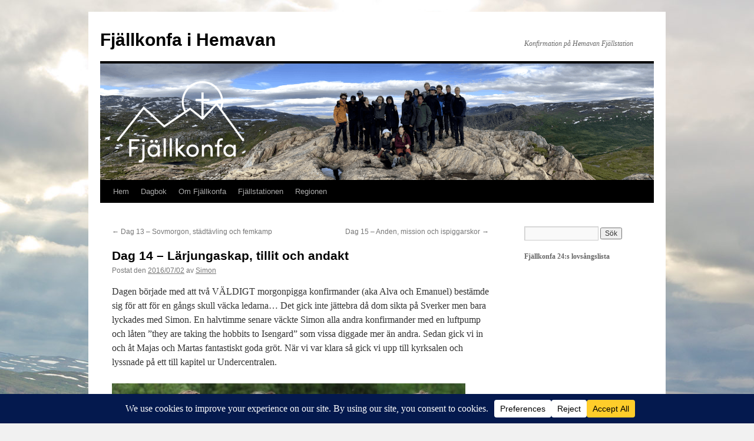

--- FILE ---
content_type: text/html; charset=UTF-8
request_url: https://fjallkonfa.se/2016/07/02/dag-14-larjungaskap-tillit-och-andakt/
body_size: 22102
content:
<!DOCTYPE html>
<html lang="sv-SE">
<head>
<meta charset="UTF-8" />
<title>
Dag 14 &#8211; Lärjungaskap, tillit och andakt | Fjällkonfa i Hemavan	</title>
<link rel="profile" href="https://gmpg.org/xfn/11" />
<link rel="stylesheet" type="text/css" media="all" href="https://fjallkonfa.se/wp-content/themes/twentyten/style.css?ver=20251202" />
<link rel="pingback" href="https://fjallkonfa.se/xmlrpc.php">
<meta name='robots' content='max-image-preview:large' />
<link rel="alternate" type="application/rss+xml" title="Fjällkonfa i Hemavan &raquo; Webbflöde" href="https://fjallkonfa.se/feed/" />
<link rel="alternate" type="application/rss+xml" title="Fjällkonfa i Hemavan &raquo; Kommentarsflöde" href="https://fjallkonfa.se/comments/feed/" />
<link rel="alternate" type="application/rss+xml" title="Fjällkonfa i Hemavan &raquo; Kommentarsflöde för Dag 14 &#8211; Lärjungaskap, tillit och andakt" href="https://fjallkonfa.se/2016/07/02/dag-14-larjungaskap-tillit-och-andakt/feed/" />
<link rel="alternate" title="oEmbed (JSON)" type="application/json+oembed" href="https://fjallkonfa.se/wp-json/oembed/1.0/embed?url=https%3A%2F%2Ffjallkonfa.se%2F2016%2F07%2F02%2Fdag-14-larjungaskap-tillit-och-andakt%2F" />
<link rel="alternate" title="oEmbed (XML)" type="text/xml+oembed" href="https://fjallkonfa.se/wp-json/oembed/1.0/embed?url=https%3A%2F%2Ffjallkonfa.se%2F2016%2F07%2F02%2Fdag-14-larjungaskap-tillit-och-andakt%2F&#038;format=xml" />
<script data-cfasync="false" data-wpfc-render="false">
		(function () {
			window.dataLayer = window.dataLayer || [];function gtag(){dataLayer.push(arguments);}

			// Set the developer ID.
			gtag('set', 'developer_id.dMmRkYz', true);

			// Set default consent state based on plugin settings.
			gtag('consent', 'default', {
				'ad_storage': 'denied',
				'analytics_storage': 'denied',
				'ad_user_data': 'denied',
				'ad_personalization': 'denied',
				'security_storage': 'granted',
				'functionality_storage': 'granted',
				'wait_for_update': 500,
			});
		})();
	</script>		<!-- This site uses the Google Analytics by MonsterInsights plugin v9.11.1 - Using Analytics tracking - https://www.monsterinsights.com/ -->
							<script src="//www.googletagmanager.com/gtag/js?id=G-LZW7RLZJ1V"  data-cfasync="false" data-wpfc-render="false" type="text/javascript" async></script>
			<script data-cfasync="false" data-wpfc-render="false" type="text/javascript">
				var mi_version = '9.11.1';
				var mi_track_user = true;
				var mi_no_track_reason = '';
								var MonsterInsightsDefaultLocations = {"page_location":"https:\/\/fjallkonfa.se\/2016\/07\/02\/dag-14-larjungaskap-tillit-och-andakt\/"};
								if ( typeof MonsterInsightsPrivacyGuardFilter === 'function' ) {
					var MonsterInsightsLocations = (typeof MonsterInsightsExcludeQuery === 'object') ? MonsterInsightsPrivacyGuardFilter( MonsterInsightsExcludeQuery ) : MonsterInsightsPrivacyGuardFilter( MonsterInsightsDefaultLocations );
				} else {
					var MonsterInsightsLocations = (typeof MonsterInsightsExcludeQuery === 'object') ? MonsterInsightsExcludeQuery : MonsterInsightsDefaultLocations;
				}

								var disableStrs = [
										'ga-disable-G-LZW7RLZJ1V',
									];

				/* Function to detect opted out users */
				function __gtagTrackerIsOptedOut() {
					for (var index = 0; index < disableStrs.length; index++) {
						if (document.cookie.indexOf(disableStrs[index] + '=true') > -1) {
							return true;
						}
					}

					return false;
				}

				/* Disable tracking if the opt-out cookie exists. */
				if (__gtagTrackerIsOptedOut()) {
					for (var index = 0; index < disableStrs.length; index++) {
						window[disableStrs[index]] = true;
					}
				}

				/* Opt-out function */
				function __gtagTrackerOptout() {
					for (var index = 0; index < disableStrs.length; index++) {
						document.cookie = disableStrs[index] + '=true; expires=Thu, 31 Dec 2099 23:59:59 UTC; path=/';
						window[disableStrs[index]] = true;
					}
				}

				if ('undefined' === typeof gaOptout) {
					function gaOptout() {
						__gtagTrackerOptout();
					}
				}
								window.dataLayer = window.dataLayer || [];

				window.MonsterInsightsDualTracker = {
					helpers: {},
					trackers: {},
				};
				if (mi_track_user) {
					function __gtagDataLayer() {
						dataLayer.push(arguments);
					}

					function __gtagTracker(type, name, parameters) {
						if (!parameters) {
							parameters = {};
						}

						if (parameters.send_to) {
							__gtagDataLayer.apply(null, arguments);
							return;
						}

						if (type === 'event') {
														parameters.send_to = monsterinsights_frontend.v4_id;
							var hookName = name;
							if (typeof parameters['event_category'] !== 'undefined') {
								hookName = parameters['event_category'] + ':' + name;
							}

							if (typeof MonsterInsightsDualTracker.trackers[hookName] !== 'undefined') {
								MonsterInsightsDualTracker.trackers[hookName](parameters);
							} else {
								__gtagDataLayer('event', name, parameters);
							}
							
						} else {
							__gtagDataLayer.apply(null, arguments);
						}
					}

					__gtagTracker('js', new Date());
					__gtagTracker('set', {
						'developer_id.dZGIzZG': true,
											});
					if ( MonsterInsightsLocations.page_location ) {
						__gtagTracker('set', MonsterInsightsLocations);
					}
										__gtagTracker('config', 'G-LZW7RLZJ1V', {"forceSSL":"true"} );
										window.gtag = __gtagTracker;										(function () {
						/* https://developers.google.com/analytics/devguides/collection/analyticsjs/ */
						/* ga and __gaTracker compatibility shim. */
						var noopfn = function () {
							return null;
						};
						var newtracker = function () {
							return new Tracker();
						};
						var Tracker = function () {
							return null;
						};
						var p = Tracker.prototype;
						p.get = noopfn;
						p.set = noopfn;
						p.send = function () {
							var args = Array.prototype.slice.call(arguments);
							args.unshift('send');
							__gaTracker.apply(null, args);
						};
						var __gaTracker = function () {
							var len = arguments.length;
							if (len === 0) {
								return;
							}
							var f = arguments[len - 1];
							if (typeof f !== 'object' || f === null || typeof f.hitCallback !== 'function') {
								if ('send' === arguments[0]) {
									var hitConverted, hitObject = false, action;
									if ('event' === arguments[1]) {
										if ('undefined' !== typeof arguments[3]) {
											hitObject = {
												'eventAction': arguments[3],
												'eventCategory': arguments[2],
												'eventLabel': arguments[4],
												'value': arguments[5] ? arguments[5] : 1,
											}
										}
									}
									if ('pageview' === arguments[1]) {
										if ('undefined' !== typeof arguments[2]) {
											hitObject = {
												'eventAction': 'page_view',
												'page_path': arguments[2],
											}
										}
									}
									if (typeof arguments[2] === 'object') {
										hitObject = arguments[2];
									}
									if (typeof arguments[5] === 'object') {
										Object.assign(hitObject, arguments[5]);
									}
									if ('undefined' !== typeof arguments[1].hitType) {
										hitObject = arguments[1];
										if ('pageview' === hitObject.hitType) {
											hitObject.eventAction = 'page_view';
										}
									}
									if (hitObject) {
										action = 'timing' === arguments[1].hitType ? 'timing_complete' : hitObject.eventAction;
										hitConverted = mapArgs(hitObject);
										__gtagTracker('event', action, hitConverted);
									}
								}
								return;
							}

							function mapArgs(args) {
								var arg, hit = {};
								var gaMap = {
									'eventCategory': 'event_category',
									'eventAction': 'event_action',
									'eventLabel': 'event_label',
									'eventValue': 'event_value',
									'nonInteraction': 'non_interaction',
									'timingCategory': 'event_category',
									'timingVar': 'name',
									'timingValue': 'value',
									'timingLabel': 'event_label',
									'page': 'page_path',
									'location': 'page_location',
									'title': 'page_title',
									'referrer' : 'page_referrer',
								};
								for (arg in args) {
																		if (!(!args.hasOwnProperty(arg) || !gaMap.hasOwnProperty(arg))) {
										hit[gaMap[arg]] = args[arg];
									} else {
										hit[arg] = args[arg];
									}
								}
								return hit;
							}

							try {
								f.hitCallback();
							} catch (ex) {
							}
						};
						__gaTracker.create = newtracker;
						__gaTracker.getByName = newtracker;
						__gaTracker.getAll = function () {
							return [];
						};
						__gaTracker.remove = noopfn;
						__gaTracker.loaded = true;
						window['__gaTracker'] = __gaTracker;
					})();
									} else {
										console.log("");
					(function () {
						function __gtagTracker() {
							return null;
						}

						window['__gtagTracker'] = __gtagTracker;
						window['gtag'] = __gtagTracker;
					})();
									}
			</script>
							<!-- / Google Analytics by MonsterInsights -->
		<style id='wp-img-auto-sizes-contain-inline-css' type='text/css'>
img:is([sizes=auto i],[sizes^="auto," i]){contain-intrinsic-size:3000px 1500px}
/*# sourceURL=wp-img-auto-sizes-contain-inline-css */
</style>
<link rel='stylesheet' id='sbi_styles-css' href='https://fjallkonfa.se/wp-content/plugins/instagram-feed/css/sbi-styles.min.css?ver=6.10.0' type='text/css' media='all' />
<style id='wp-emoji-styles-inline-css' type='text/css'>

	img.wp-smiley, img.emoji {
		display: inline !important;
		border: none !important;
		box-shadow: none !important;
		height: 1em !important;
		width: 1em !important;
		margin: 0 0.07em !important;
		vertical-align: -0.1em !important;
		background: none !important;
		padding: 0 !important;
	}
/*# sourceURL=wp-emoji-styles-inline-css */
</style>
<style id='wp-block-library-inline-css' type='text/css'>
:root{--wp-block-synced-color:#7a00df;--wp-block-synced-color--rgb:122,0,223;--wp-bound-block-color:var(--wp-block-synced-color);--wp-editor-canvas-background:#ddd;--wp-admin-theme-color:#007cba;--wp-admin-theme-color--rgb:0,124,186;--wp-admin-theme-color-darker-10:#006ba1;--wp-admin-theme-color-darker-10--rgb:0,107,160.5;--wp-admin-theme-color-darker-20:#005a87;--wp-admin-theme-color-darker-20--rgb:0,90,135;--wp-admin-border-width-focus:2px}@media (min-resolution:192dpi){:root{--wp-admin-border-width-focus:1.5px}}.wp-element-button{cursor:pointer}:root .has-very-light-gray-background-color{background-color:#eee}:root .has-very-dark-gray-background-color{background-color:#313131}:root .has-very-light-gray-color{color:#eee}:root .has-very-dark-gray-color{color:#313131}:root .has-vivid-green-cyan-to-vivid-cyan-blue-gradient-background{background:linear-gradient(135deg,#00d084,#0693e3)}:root .has-purple-crush-gradient-background{background:linear-gradient(135deg,#34e2e4,#4721fb 50%,#ab1dfe)}:root .has-hazy-dawn-gradient-background{background:linear-gradient(135deg,#faaca8,#dad0ec)}:root .has-subdued-olive-gradient-background{background:linear-gradient(135deg,#fafae1,#67a671)}:root .has-atomic-cream-gradient-background{background:linear-gradient(135deg,#fdd79a,#004a59)}:root .has-nightshade-gradient-background{background:linear-gradient(135deg,#330968,#31cdcf)}:root .has-midnight-gradient-background{background:linear-gradient(135deg,#020381,#2874fc)}:root{--wp--preset--font-size--normal:16px;--wp--preset--font-size--huge:42px}.has-regular-font-size{font-size:1em}.has-larger-font-size{font-size:2.625em}.has-normal-font-size{font-size:var(--wp--preset--font-size--normal)}.has-huge-font-size{font-size:var(--wp--preset--font-size--huge)}.has-text-align-center{text-align:center}.has-text-align-left{text-align:left}.has-text-align-right{text-align:right}.has-fit-text{white-space:nowrap!important}#end-resizable-editor-section{display:none}.aligncenter{clear:both}.items-justified-left{justify-content:flex-start}.items-justified-center{justify-content:center}.items-justified-right{justify-content:flex-end}.items-justified-space-between{justify-content:space-between}.screen-reader-text{border:0;clip-path:inset(50%);height:1px;margin:-1px;overflow:hidden;padding:0;position:absolute;width:1px;word-wrap:normal!important}.screen-reader-text:focus{background-color:#ddd;clip-path:none;color:#444;display:block;font-size:1em;height:auto;left:5px;line-height:normal;padding:15px 23px 14px;text-decoration:none;top:5px;width:auto;z-index:100000}html :where(.has-border-color){border-style:solid}html :where([style*=border-top-color]){border-top-style:solid}html :where([style*=border-right-color]){border-right-style:solid}html :where([style*=border-bottom-color]){border-bottom-style:solid}html :where([style*=border-left-color]){border-left-style:solid}html :where([style*=border-width]){border-style:solid}html :where([style*=border-top-width]){border-top-style:solid}html :where([style*=border-right-width]){border-right-style:solid}html :where([style*=border-bottom-width]){border-bottom-style:solid}html :where([style*=border-left-width]){border-left-style:solid}html :where(img[class*=wp-image-]){height:auto;max-width:100%}:where(figure){margin:0 0 1em}html :where(.is-position-sticky){--wp-admin--admin-bar--position-offset:var(--wp-admin--admin-bar--height,0px)}@media screen and (max-width:600px){html :where(.is-position-sticky){--wp-admin--admin-bar--position-offset:0px}}

/*# sourceURL=wp-block-library-inline-css */
</style><style id='global-styles-inline-css' type='text/css'>
:root{--wp--preset--aspect-ratio--square: 1;--wp--preset--aspect-ratio--4-3: 4/3;--wp--preset--aspect-ratio--3-4: 3/4;--wp--preset--aspect-ratio--3-2: 3/2;--wp--preset--aspect-ratio--2-3: 2/3;--wp--preset--aspect-ratio--16-9: 16/9;--wp--preset--aspect-ratio--9-16: 9/16;--wp--preset--color--black: #000;--wp--preset--color--cyan-bluish-gray: #abb8c3;--wp--preset--color--white: #fff;--wp--preset--color--pale-pink: #f78da7;--wp--preset--color--vivid-red: #cf2e2e;--wp--preset--color--luminous-vivid-orange: #ff6900;--wp--preset--color--luminous-vivid-amber: #fcb900;--wp--preset--color--light-green-cyan: #7bdcb5;--wp--preset--color--vivid-green-cyan: #00d084;--wp--preset--color--pale-cyan-blue: #8ed1fc;--wp--preset--color--vivid-cyan-blue: #0693e3;--wp--preset--color--vivid-purple: #9b51e0;--wp--preset--color--blue: #0066cc;--wp--preset--color--medium-gray: #666;--wp--preset--color--light-gray: #f1f1f1;--wp--preset--gradient--vivid-cyan-blue-to-vivid-purple: linear-gradient(135deg,rgb(6,147,227) 0%,rgb(155,81,224) 100%);--wp--preset--gradient--light-green-cyan-to-vivid-green-cyan: linear-gradient(135deg,rgb(122,220,180) 0%,rgb(0,208,130) 100%);--wp--preset--gradient--luminous-vivid-amber-to-luminous-vivid-orange: linear-gradient(135deg,rgb(252,185,0) 0%,rgb(255,105,0) 100%);--wp--preset--gradient--luminous-vivid-orange-to-vivid-red: linear-gradient(135deg,rgb(255,105,0) 0%,rgb(207,46,46) 100%);--wp--preset--gradient--very-light-gray-to-cyan-bluish-gray: linear-gradient(135deg,rgb(238,238,238) 0%,rgb(169,184,195) 100%);--wp--preset--gradient--cool-to-warm-spectrum: linear-gradient(135deg,rgb(74,234,220) 0%,rgb(151,120,209) 20%,rgb(207,42,186) 40%,rgb(238,44,130) 60%,rgb(251,105,98) 80%,rgb(254,248,76) 100%);--wp--preset--gradient--blush-light-purple: linear-gradient(135deg,rgb(255,206,236) 0%,rgb(152,150,240) 100%);--wp--preset--gradient--blush-bordeaux: linear-gradient(135deg,rgb(254,205,165) 0%,rgb(254,45,45) 50%,rgb(107,0,62) 100%);--wp--preset--gradient--luminous-dusk: linear-gradient(135deg,rgb(255,203,112) 0%,rgb(199,81,192) 50%,rgb(65,88,208) 100%);--wp--preset--gradient--pale-ocean: linear-gradient(135deg,rgb(255,245,203) 0%,rgb(182,227,212) 50%,rgb(51,167,181) 100%);--wp--preset--gradient--electric-grass: linear-gradient(135deg,rgb(202,248,128) 0%,rgb(113,206,126) 100%);--wp--preset--gradient--midnight: linear-gradient(135deg,rgb(2,3,129) 0%,rgb(40,116,252) 100%);--wp--preset--font-size--small: 13px;--wp--preset--font-size--medium: 20px;--wp--preset--font-size--large: 36px;--wp--preset--font-size--x-large: 42px;--wp--preset--spacing--20: 0.44rem;--wp--preset--spacing--30: 0.67rem;--wp--preset--spacing--40: 1rem;--wp--preset--spacing--50: 1.5rem;--wp--preset--spacing--60: 2.25rem;--wp--preset--spacing--70: 3.38rem;--wp--preset--spacing--80: 5.06rem;--wp--preset--shadow--natural: 6px 6px 9px rgba(0, 0, 0, 0.2);--wp--preset--shadow--deep: 12px 12px 50px rgba(0, 0, 0, 0.4);--wp--preset--shadow--sharp: 6px 6px 0px rgba(0, 0, 0, 0.2);--wp--preset--shadow--outlined: 6px 6px 0px -3px rgb(255, 255, 255), 6px 6px rgb(0, 0, 0);--wp--preset--shadow--crisp: 6px 6px 0px rgb(0, 0, 0);}:where(.is-layout-flex){gap: 0.5em;}:where(.is-layout-grid){gap: 0.5em;}body .is-layout-flex{display: flex;}.is-layout-flex{flex-wrap: wrap;align-items: center;}.is-layout-flex > :is(*, div){margin: 0;}body .is-layout-grid{display: grid;}.is-layout-grid > :is(*, div){margin: 0;}:where(.wp-block-columns.is-layout-flex){gap: 2em;}:where(.wp-block-columns.is-layout-grid){gap: 2em;}:where(.wp-block-post-template.is-layout-flex){gap: 1.25em;}:where(.wp-block-post-template.is-layout-grid){gap: 1.25em;}.has-black-color{color: var(--wp--preset--color--black) !important;}.has-cyan-bluish-gray-color{color: var(--wp--preset--color--cyan-bluish-gray) !important;}.has-white-color{color: var(--wp--preset--color--white) !important;}.has-pale-pink-color{color: var(--wp--preset--color--pale-pink) !important;}.has-vivid-red-color{color: var(--wp--preset--color--vivid-red) !important;}.has-luminous-vivid-orange-color{color: var(--wp--preset--color--luminous-vivid-orange) !important;}.has-luminous-vivid-amber-color{color: var(--wp--preset--color--luminous-vivid-amber) !important;}.has-light-green-cyan-color{color: var(--wp--preset--color--light-green-cyan) !important;}.has-vivid-green-cyan-color{color: var(--wp--preset--color--vivid-green-cyan) !important;}.has-pale-cyan-blue-color{color: var(--wp--preset--color--pale-cyan-blue) !important;}.has-vivid-cyan-blue-color{color: var(--wp--preset--color--vivid-cyan-blue) !important;}.has-vivid-purple-color{color: var(--wp--preset--color--vivid-purple) !important;}.has-black-background-color{background-color: var(--wp--preset--color--black) !important;}.has-cyan-bluish-gray-background-color{background-color: var(--wp--preset--color--cyan-bluish-gray) !important;}.has-white-background-color{background-color: var(--wp--preset--color--white) !important;}.has-pale-pink-background-color{background-color: var(--wp--preset--color--pale-pink) !important;}.has-vivid-red-background-color{background-color: var(--wp--preset--color--vivid-red) !important;}.has-luminous-vivid-orange-background-color{background-color: var(--wp--preset--color--luminous-vivid-orange) !important;}.has-luminous-vivid-amber-background-color{background-color: var(--wp--preset--color--luminous-vivid-amber) !important;}.has-light-green-cyan-background-color{background-color: var(--wp--preset--color--light-green-cyan) !important;}.has-vivid-green-cyan-background-color{background-color: var(--wp--preset--color--vivid-green-cyan) !important;}.has-pale-cyan-blue-background-color{background-color: var(--wp--preset--color--pale-cyan-blue) !important;}.has-vivid-cyan-blue-background-color{background-color: var(--wp--preset--color--vivid-cyan-blue) !important;}.has-vivid-purple-background-color{background-color: var(--wp--preset--color--vivid-purple) !important;}.has-black-border-color{border-color: var(--wp--preset--color--black) !important;}.has-cyan-bluish-gray-border-color{border-color: var(--wp--preset--color--cyan-bluish-gray) !important;}.has-white-border-color{border-color: var(--wp--preset--color--white) !important;}.has-pale-pink-border-color{border-color: var(--wp--preset--color--pale-pink) !important;}.has-vivid-red-border-color{border-color: var(--wp--preset--color--vivid-red) !important;}.has-luminous-vivid-orange-border-color{border-color: var(--wp--preset--color--luminous-vivid-orange) !important;}.has-luminous-vivid-amber-border-color{border-color: var(--wp--preset--color--luminous-vivid-amber) !important;}.has-light-green-cyan-border-color{border-color: var(--wp--preset--color--light-green-cyan) !important;}.has-vivid-green-cyan-border-color{border-color: var(--wp--preset--color--vivid-green-cyan) !important;}.has-pale-cyan-blue-border-color{border-color: var(--wp--preset--color--pale-cyan-blue) !important;}.has-vivid-cyan-blue-border-color{border-color: var(--wp--preset--color--vivid-cyan-blue) !important;}.has-vivid-purple-border-color{border-color: var(--wp--preset--color--vivid-purple) !important;}.has-vivid-cyan-blue-to-vivid-purple-gradient-background{background: var(--wp--preset--gradient--vivid-cyan-blue-to-vivid-purple) !important;}.has-light-green-cyan-to-vivid-green-cyan-gradient-background{background: var(--wp--preset--gradient--light-green-cyan-to-vivid-green-cyan) !important;}.has-luminous-vivid-amber-to-luminous-vivid-orange-gradient-background{background: var(--wp--preset--gradient--luminous-vivid-amber-to-luminous-vivid-orange) !important;}.has-luminous-vivid-orange-to-vivid-red-gradient-background{background: var(--wp--preset--gradient--luminous-vivid-orange-to-vivid-red) !important;}.has-very-light-gray-to-cyan-bluish-gray-gradient-background{background: var(--wp--preset--gradient--very-light-gray-to-cyan-bluish-gray) !important;}.has-cool-to-warm-spectrum-gradient-background{background: var(--wp--preset--gradient--cool-to-warm-spectrum) !important;}.has-blush-light-purple-gradient-background{background: var(--wp--preset--gradient--blush-light-purple) !important;}.has-blush-bordeaux-gradient-background{background: var(--wp--preset--gradient--blush-bordeaux) !important;}.has-luminous-dusk-gradient-background{background: var(--wp--preset--gradient--luminous-dusk) !important;}.has-pale-ocean-gradient-background{background: var(--wp--preset--gradient--pale-ocean) !important;}.has-electric-grass-gradient-background{background: var(--wp--preset--gradient--electric-grass) !important;}.has-midnight-gradient-background{background: var(--wp--preset--gradient--midnight) !important;}.has-small-font-size{font-size: var(--wp--preset--font-size--small) !important;}.has-medium-font-size{font-size: var(--wp--preset--font-size--medium) !important;}.has-large-font-size{font-size: var(--wp--preset--font-size--large) !important;}.has-x-large-font-size{font-size: var(--wp--preset--font-size--x-large) !important;}
/*# sourceURL=global-styles-inline-css */
</style>

<style id='classic-theme-styles-inline-css' type='text/css'>
/*! This file is auto-generated */
.wp-block-button__link{color:#fff;background-color:#32373c;border-radius:9999px;box-shadow:none;text-decoration:none;padding:calc(.667em + 2px) calc(1.333em + 2px);font-size:1.125em}.wp-block-file__button{background:#32373c;color:#fff;text-decoration:none}
/*# sourceURL=/wp-includes/css/classic-themes.min.css */
</style>
<link rel='stylesheet' id='twentyten-block-style-css' href='https://fjallkonfa.se/wp-content/themes/twentyten/blocks.css?ver=20250220' type='text/css' media='all' />
<script type="text/javascript" src="https://fjallkonfa.se/wp-content/plugins/google-analytics-for-wordpress/assets/js/frontend-gtag.min.js?ver=9.11.1" id="monsterinsights-frontend-script-js" async="async" data-wp-strategy="async"></script>
<script data-cfasync="false" data-wpfc-render="false" type="text/javascript" id='monsterinsights-frontend-script-js-extra'>/* <![CDATA[ */
var monsterinsights_frontend = {"js_events_tracking":"true","download_extensions":"doc,pdf,ppt,zip,xls,docx,pptx,xlsx","inbound_paths":"[]","home_url":"https:\/\/fjallkonfa.se","hash_tracking":"false","v4_id":"G-LZW7RLZJ1V"};/* ]]> */
</script>
<link rel="https://api.w.org/" href="https://fjallkonfa.se/wp-json/" /><link rel="alternate" title="JSON" type="application/json" href="https://fjallkonfa.se/wp-json/wp/v2/posts/2555" /><link rel="canonical" href="https://fjallkonfa.se/2016/07/02/dag-14-larjungaskap-tillit-och-andakt/" />
<style type="text/css" id="custom-background-css">
body.custom-background { background-image: url("https://fjallkonfa.se/wp-content/uploads/2011/06/BG.jpg"); background-position: center top; background-size: auto; background-repeat: no-repeat; background-attachment: fixed; }
</style>
	</head>

<body data-rsssl=1 class="wp-singular post-template-default single single-post postid-2555 single-format-standard custom-background wp-theme-twentyten">
<div id="wrapper" class="hfeed">
		<a href="#content" class="screen-reader-text skip-link">Hoppa till innehåll</a>
	<div id="header">
		<div id="masthead">
			<div id="branding" role="banner">
									<div id="site-title">
						<span>
							<a href="https://fjallkonfa.se/" rel="home" >Fjällkonfa i Hemavan</a>
						</span>
					</div>
										<div id="site-description">Konfirmation på Hemavan Fjällstation</div>
					<img src="https://fjallkonfa.se/wp-content/uploads/2024/08/cropped-fjallkonfa_header_2024.png" width="940" height="198" alt="Fjällkonfa i Hemavan" srcset="https://fjallkonfa.se/wp-content/uploads/2024/08/cropped-fjallkonfa_header_2024.png 940w, https://fjallkonfa.se/wp-content/uploads/2024/08/cropped-fjallkonfa_header_2024-300x63.png 300w, https://fjallkonfa.se/wp-content/uploads/2024/08/cropped-fjallkonfa_header_2024-768x162.png 768w" sizes="(max-width: 940px) 100vw, 940px" decoding="async" fetchpriority="high" />			</div><!-- #branding -->

			<div id="access" role="navigation">
				<div class="menu-header"><ul id="menu-topmeny" class="menu"><li id="menu-item-35" class="menu-item menu-item-type-custom menu-item-object-custom menu-item-home menu-item-35"><a href="https://fjallkonfa.se">Hem</a></li>
<li id="menu-item-1449" class="menu-item menu-item-type-taxonomy menu-item-object-category current-post-ancestor menu-item-has-children menu-item-1449"><a href="https://fjallkonfa.se/category/dagbok/">Dagbok</a>
<ul class="sub-menu">
	<li id="menu-item-5746" class="menu-item menu-item-type-taxonomy menu-item-object-category menu-item-5746"><a href="https://fjallkonfa.se/category/dagbok/2025/">Dagbok 2025</a></li>
	<li id="menu-item-5512" class="menu-item menu-item-type-taxonomy menu-item-object-category menu-item-5512"><a href="https://fjallkonfa.se/category/dagbok/dagbok-2024/">Dagbok 2024</a></li>
	<li id="menu-item-5480" class="menu-item menu-item-type-taxonomy menu-item-object-category menu-item-5480"><a href="https://fjallkonfa.se/category/dagbok/dagbok-2023/">Dagbok 2023</a></li>
	<li id="menu-item-5479" class="menu-item menu-item-type-taxonomy menu-item-object-category menu-item-5479"><a href="https://fjallkonfa.se/category/dagbok/dagbok-2022/">Dagbok 2022</a></li>
	<li id="menu-item-4664" class="menu-item menu-item-type-taxonomy menu-item-object-category menu-item-4664"><a href="https://fjallkonfa.se/category/dagbok/2021/">Dagbok 2021</a></li>
	<li id="menu-item-3901" class="menu-item menu-item-type-taxonomy menu-item-object-category menu-item-3901"><a href="https://fjallkonfa.se/category/dagbok/dagbok-2019/">Dagbok 2019</a></li>
	<li id="menu-item-3651" class="menu-item menu-item-type-taxonomy menu-item-object-category menu-item-3651"><a href="https://fjallkonfa.se/category/dagbok/dagbok-2018/">Dagbok 2018</a></li>
	<li id="menu-item-2724" class="menu-item menu-item-type-taxonomy menu-item-object-category menu-item-2724"><a href="https://fjallkonfa.se/category/dagbok/dagbok-2017/">Dagbok 2017</a></li>
	<li id="menu-item-2374" class="menu-item menu-item-type-taxonomy menu-item-object-category current-post-ancestor current-menu-parent current-post-parent menu-item-2374"><a href="https://fjallkonfa.se/category/dagbok/dagbok-2016/">Dagbok 2016</a></li>
	<li id="menu-item-2000" class="menu-item menu-item-type-taxonomy menu-item-object-category menu-item-2000"><a href="https://fjallkonfa.se/category/dagbok/dagbok-2015/">Dagbok 2015</a></li>
	<li id="menu-item-1491" class="menu-item menu-item-type-taxonomy menu-item-object-category menu-item-1491"><a href="https://fjallkonfa.se/category/dagbok/dagbok-2014/">Dagbok 2014</a></li>
	<li id="menu-item-1032" class="menu-item menu-item-type-taxonomy menu-item-object-category menu-item-1032"><a href="https://fjallkonfa.se/category/dagbok/dagbok-2013/">Dagbok 2013</a></li>
	<li id="menu-item-580" class="menu-item menu-item-type-taxonomy menu-item-object-category menu-item-580"><a href="https://fjallkonfa.se/category/dagbok/dagbok-2012/">Dagbok 2012</a></li>
	<li id="menu-item-95" class="menu-item menu-item-type-taxonomy menu-item-object-category menu-item-95"><a href="https://fjallkonfa.se/category/dagbok/dagbok-2011/">Dagbok 2011</a></li>
</ul>
</li>
<li id="menu-item-34" class="menu-item menu-item-type-post_type menu-item-object-page menu-item-has-children menu-item-34"><a href="https://fjallkonfa.se/om/">Om Fjällkonfa</a>
<ul class="sub-menu">
	<li id="menu-item-1928" class="menu-item menu-item-type-post_type menu-item-object-page menu-item-1928"><a href="https://fjallkonfa.se/om/mer-om-lagret/">Mer om lägret</a></li>
	<li id="menu-item-64" class="menu-item menu-item-type-post_type menu-item-object-page menu-item-64"><a href="https://fjallkonfa.se/pris_anmalan/">Pris och anmälan</a></li>
	<li id="menu-item-5847" class="menu-item menu-item-type-post_type menu-item-object-page menu-item-5847"><a href="https://fjallkonfa.se/gudstjanstblad/">Gudstjänstblad</a></li>
</ul>
</li>
<li id="menu-item-86" class="menu-item menu-item-type-custom menu-item-object-custom menu-item-86"><a href="http://hemavanfjallstation.se/">Fjällstationen</a></li>
<li id="menu-item-87" class="menu-item menu-item-type-custom menu-item-object-custom menu-item-87"><a href="http://equmeniakyrkan.se/regionnord">Regionen</a></li>
</ul></div>			</div><!-- #access -->
		</div><!-- #masthead -->
	</div><!-- #header -->

	<div id="main">

		<div id="container">
			<div id="content" role="main">

			

				<div id="nav-above" class="navigation">
					<div class="nav-previous"><a href="https://fjallkonfa.se/2016/07/02/dag-13-sovmorgon-stadtavling-och-femkamp/" rel="prev"><span class="meta-nav">&larr;</span> Dag 13 &#8211; Sovmorgon, städtävling och femkamp</a></div>
					<div class="nav-next"><a href="https://fjallkonfa.se/2016/07/03/dag-15-anden-mission-och-ispiggarskor/" rel="next">Dag 15 &#8211; Anden, mission och ispiggarskor <span class="meta-nav">&rarr;</span></a></div>
				</div><!-- #nav-above -->

				<div id="post-2555" class="post-2555 post type-post status-publish format-standard hentry category-dagbok-2016">
					<h1 class="entry-title">Dag 14 &#8211; Lärjungaskap, tillit och andakt</h1>

					<div class="entry-meta">
						<span class="meta-prep meta-prep-author">Postat den</span> <a href="https://fjallkonfa.se/2016/07/02/dag-14-larjungaskap-tillit-och-andakt/" title="23:28" rel="bookmark"><span class="entry-date">2016/07/02</span></a> <span class="meta-sep">av</span> <span class="author vcard"><a class="url fn n" href="https://fjallkonfa.se/author/simon-lundberg/" title="Visa alla inlägg av Simon">Simon</a></span>					</div><!-- .entry-meta -->

					<div class="entry-content">
						<p>Dagen började med att två VÄLDIGT morgonpigga konfirmander (aka Alva och Emanuel) bestämde sig för att för en gångs skull väcka ledarna&#8230; Det gick inte jättebra då dom sikta på Sverker men bara lyckades med Simon. En halvtimme senare väckte Simon alla andra konfirmander med en luftpump och låten ”they are taking the hobbits to Isengard” som vissa diggade mer än andra. Sedan gick vi in och åt Majas och Martas fantastiskt goda gröt. När vi var klara så gick vi upp till kyrksalen och lyssnade på ett till kapitel ur Undercentralen.</p>
<p><a href="https://fjallkonfa.se/wp-content/uploads/2016/07/IMG_3804.jpg"><img decoding="async" class="alignnone wp-image-2560 size-thumbnail" src="https://fjallkonfa.se/wp-content/uploads/2016/07/IMG_3804-150x150.jpg" alt="IMG_3804" width="150" height="150" srcset="https://fjallkonfa.se/wp-content/uploads/2016/07/IMG_3804-150x150.jpg 150w, https://fjallkonfa.se/wp-content/uploads/2016/07/IMG_3804-144x144.jpg 144w" sizes="(max-width: 150px) 100vw, 150px" /></a><a href="https://fjallkonfa.se/wp-content/uploads/2016/07/IMG_3812.jpg"><img decoding="async" class="alignnone wp-image-2562 size-thumbnail" src="https://fjallkonfa.se/wp-content/uploads/2016/07/IMG_3812-150x150.jpg" alt="IMG_3812" width="150" height="150" srcset="https://fjallkonfa.se/wp-content/uploads/2016/07/IMG_3812-150x150.jpg 150w, https://fjallkonfa.se/wp-content/uploads/2016/07/IMG_3812-144x144.jpg 144w" sizes="(max-width: 150px) 100vw, 150px" /></a><a href="https://fjallkonfa.se/wp-content/uploads/2016/07/IMG_3772.jpg"><img loading="lazy" decoding="async" class="alignnone wp-image-2563 size-thumbnail" src="https://fjallkonfa.se/wp-content/uploads/2016/07/IMG_3772-150x150.jpg" alt="IMG_3772" width="150" height="150" srcset="https://fjallkonfa.se/wp-content/uploads/2016/07/IMG_3772-150x150.jpg 150w, https://fjallkonfa.se/wp-content/uploads/2016/07/IMG_3772-144x144.jpg 144w" sizes="auto, (max-width: 150px) 100vw, 150px" /></a><a href="https://fjallkonfa.se/wp-content/uploads/2016/07/IMG_3773.jpg"><img loading="lazy" decoding="async" class="alignnone wp-image-2561 size-thumbnail" src="https://fjallkonfa.se/wp-content/uploads/2016/07/IMG_3773-150x150.jpg" alt="IMG_3773" width="150" height="150" srcset="https://fjallkonfa.se/wp-content/uploads/2016/07/IMG_3773-150x150.jpg 150w, https://fjallkonfa.se/wp-content/uploads/2016/07/IMG_3773-144x144.jpg 144w" sizes="auto, (max-width: 150px) 100vw, 150px" /></a></p>
<p><a href="https://fjallkonfa.se/wp-content/uploads/2016/07/IMG_3842.jpg"><img loading="lazy" decoding="async" class="alignleft wp-image-2556 size-thumbnail" src="https://fjallkonfa.se/wp-content/uploads/2016/07/IMG_3842-150x150.jpg" alt="IMG_3842" width="150" height="150" srcset="https://fjallkonfa.se/wp-content/uploads/2016/07/IMG_3842-150x150.jpg 150w, https://fjallkonfa.se/wp-content/uploads/2016/07/IMG_3842-144x144.jpg 144w" sizes="auto, (max-width: 150px) 100vw, 150px" /></a>På förmiddagslektionen pratade vi om lärjungaskap, om vad Jesus skulle göra i olika situationer och lärde oss en låt där melodin fastnade väldigt lätt på/i huvudet så den satt vi och nynnade på medans vi åt lunchen som bestod av potatismos och en salig blandning av protein. På eftermiddagen så var vi ute och hade tillitsövningar som till exempel spindelnätet. Vissa tyckte att övningarna var skitkul och andra ty<a href="https://fjallkonfa.se/wp-content/uploads/2016/07/IMG_3849.jpg"><img loading="lazy" decoding="async" class="alignright wp-image-2557 size-medium" src="https://fjallkonfa.se/wp-content/uploads/2016/07/IMG_3849-300x200.jpg" alt="IMG_3849" width="300" height="200" srcset="https://fjallkonfa.se/wp-content/uploads/2016/07/IMG_3849-300x200.jpg 300w, https://fjallkonfa.se/wp-content/uploads/2016/07/IMG_3849-1024x683.jpg 1024w, https://fjallkonfa.se/wp-content/uploads/2016/07/IMG_3849-900x600.jpg 900w" sizes="auto, (max-width: 300px) 100vw, 300px" /></a>ckte att det var väldigt påfrestande mentalt. Ledarna som såg allt vi gjorde tyckte att alla tog steg i sig själva och som grupp och uttryckte det högt och mycke<br />
t. När vi var klara ute så fick vi en liten rast innan en sista tillitsövning som enligt många var mycket värre än dom andra för den bestod av att falla ifrån ett bord ner i armarna på dom andra i gruppen. Alla föll inte men gjorde så mycket dom kände att dom klarade av.</p>
<p><a href="https://fjallkonfa.se/wp-content/uploads/2016/07/IMG_3837.jpg"><img loading="lazy" decoding="async" class="alignnone wp-image-2558 size-thumbnail" src="https://fjallkonfa.se/wp-content/uploads/2016/07/IMG_3837-150x150.jpg" alt="IMG_3837" width="150" height="150" srcset="https://fjallkonfa.se/wp-content/uploads/2016/07/IMG_3837-150x150.jpg 150w, https://fjallkonfa.se/wp-content/uploads/2016/07/IMG_3837-144x144.jpg 144w" sizes="auto, (max-width: 150px) 100vw, 150px" /></a><a href="https://fjallkonfa.se/wp-content/uploads/2016/07/IMG_3833-e1467494539884.jpg"><img loading="lazy" decoding="async" class="alignnone wp-image-2559 size-thumbnail" src="https://fjallkonfa.se/wp-content/uploads/2016/07/IMG_3833-e1467494539884-150x150.jpg" alt="IMG_3833" width="150" height="150" srcset="https://fjallkonfa.se/wp-content/uploads/2016/07/IMG_3833-e1467494539884-150x150.jpg 150w, https://fjallkonfa.se/wp-content/uploads/2016/07/IMG_3833-e1467494539884-144x144.jpg 144w" sizes="auto, (max-width: 150px) 100vw, 150px" /></a><a href="https://fjallkonfa.se/wp-content/uploads/2016/07/IMG_3829.jpg"><img loading="lazy" decoding="async" class="alignnone size-thumbnail wp-image-2565" src="https://fjallkonfa.se/wp-content/uploads/2016/07/IMG_3829-150x150.jpg" alt="IMG_3829" width="150" height="150" srcset="https://fjallkonfa.se/wp-content/uploads/2016/07/IMG_3829-150x150.jpg 150w, https://fjallkonfa.se/wp-content/uploads/2016/07/IMG_3829-144x144.jpg 144w" sizes="auto, (max-width: 150px) 100vw, 150px" /></a></p>
<p>När klockan var halv fem så gick vi till matsalen för att äta fläskkotlett med potatis och sås. Vi fick också den överblivna chokladpuddingen sen igår kväll till efterrätt. När alla var mätta och glada så gick vi ner och hade en lektion om självkänsla och självförtroende och om det som hände i eftermiddags. Vi gick igenom det med hjälp av ett tjugotal svartvita bilder som skulle representera någonting som vi känt under eftermiddagen. Det blev en ganska så kort lektion så det blev en lång rast som vissa utnyttjade med att spela kort, prata eller bara ta det lugnt innan vi gick till matsalen ännu en gång idag för att vårat vanliga kvällsfika som oftast består av mackor och varm choklad.</p>
<p>Klockan nio så var vi alla uppe i kyrksalen och hade andakt som idag var lite längre och annorlunda jämfört med vad vi är vana vid, idag hade andakten ungefär sju olika stationer där man kunde klottra på en klottervägg, måla med vattenfärger, skriva en bön, tända ljus och be en bön, få förbön, få nattvard eller bara ligga ner på golvet och lyssna på musiken som spelades i bakgrunden. Nu är det strax dags att gå och lägga oss för att orka med morgondagen och allt som händer då.</p>
<p>Ha det bra!<br />
// Alva och Anna</p>
											</div><!-- .entry-content -->

		
						<div class="entry-utility">
							Det här inlägget postades i <a href="https://fjallkonfa.se/category/dagbok/dagbok-2016/" rel="category tag">Dagbok 2016</a>. Bokmärk <a href="https://fjallkonfa.se/2016/07/02/dag-14-larjungaskap-tillit-och-andakt/" title="Permalänk till Dag 14 &#8211; Lärjungaskap, tillit och andakt" rel="bookmark">permalänken</a>. 													</div><!-- .entry-utility -->
					</div><!-- #post-2555 -->

					<div id="nav-below" class="navigation">
						<div class="nav-previous"><a href="https://fjallkonfa.se/2016/07/02/dag-13-sovmorgon-stadtavling-och-femkamp/" rel="prev"><span class="meta-nav">&larr;</span> Dag 13 &#8211; Sovmorgon, städtävling och femkamp</a></div>
						<div class="nav-next"><a href="https://fjallkonfa.se/2016/07/03/dag-15-anden-mission-och-ispiggarskor/" rel="next">Dag 15 &#8211; Anden, mission och ispiggarskor <span class="meta-nav">&rarr;</span></a></div>
					</div><!-- #nav-below -->

					
			<div id="comments">


			<h3 id="comments-title">
			Ett svar på <em>Dag 14 &#8211; Lärjungaskap, tillit och andakt</em>			</h3>

	
			<ol class="commentlist">
						<li class="comment even thread-even depth-1" id="li-comment-24776">
		<div id="comment-24776">
			<div class="comment-author vcard">
				<img alt='' src='https://secure.gravatar.com/avatar/79f564806ea736c3459f2de67ddd11c4a4795a4e4e97cf51db4ce972a6a65338?s=40&#038;d=mm&#038;r=g' srcset='https://secure.gravatar.com/avatar/79f564806ea736c3459f2de67ddd11c4a4795a4e4e97cf51db4ce972a6a65338?s=80&#038;d=mm&#038;r=g 2x' class='avatar avatar-40 photo' height='40' width='40' loading='lazy' decoding='async'/>				<cite class="fn">Helena Apelqvist</cite> <span class="says">skriver:</span>			</div><!-- .comment-author .vcard -->

				
				
			<div class="comment-meta commentmetadata"><a href="https://fjallkonfa.se/2016/07/02/dag-14-larjungaskap-tillit-och-andakt/#comment-24776">
				2016/07/04 kl. 18:34					</a>
									</div><!-- .comment-meta .commentmetadata -->

				<div class="comment-body"><p>Låter som en toppenfin dag ??</p>
</div>

				<div class="reply">
				<a rel="nofollow" class="comment-reply-link" href="https://fjallkonfa.se/2016/07/02/dag-14-larjungaskap-tillit-och-andakt/?replytocom=24776#respond" data-commentid="24776" data-postid="2555" data-belowelement="comment-24776" data-respondelement="respond" data-replyto="Svar till Helena Apelqvist" aria-label="Svar till Helena Apelqvist">Svara</a>				</div><!-- .reply -->
			</div><!-- #comment-##  -->

				</li><!-- #comment-## -->
			</ol>

	
	

	<div id="respond" class="comment-respond">
		<h3 id="reply-title" class="comment-reply-title">Lämna ett svar <small><a rel="nofollow" id="cancel-comment-reply-link" href="/2016/07/02/dag-14-larjungaskap-tillit-och-andakt/#respond" style="display:none;">Avbryt svar</a></small></h3><form action="https://fjallkonfa.se/wp-comments-post.php" method="post" id="commentform" class="comment-form"><p class="comment-notes"><span id="email-notes">Din e-postadress kommer inte publiceras.</span> <span class="required-field-message">Obligatoriska fält är märkta <span class="required">*</span></span></p><p class="comment-form-comment"><label for="comment">Kommentar <span class="required">*</span></label> <textarea id="comment" name="comment" cols="45" rows="8" maxlength="65525" required="required"></textarea></p><p class="comment-form-author"><label for="author">Namn <span class="required">*</span></label> <input id="author" name="author" type="text" value="" size="30" maxlength="245" autocomplete="name" required="required" /></p>
<p class="comment-form-email"><label for="email">E-postadress <span class="required">*</span></label> <input id="email" name="email" type="text" value="" size="30" maxlength="100" aria-describedby="email-notes" autocomplete="email" required="required" /></p>
<p class="comment-form-url"><label for="url">Webbplats</label> <input id="url" name="url" type="text" value="" size="30" maxlength="200" autocomplete="url" /></p>
<p class="comment-form-cookies-consent"><input id="wp-comment-cookies-consent" name="wp-comment-cookies-consent" type="checkbox" value="yes" /> <label for="wp-comment-cookies-consent">Spara mitt namn, min e-postadress och webbplats i denna webbläsare till nästa gång jag skriver en kommentar.</label></p>
<p class="form-submit"><input name="submit" type="submit" id="submit" class="submit" value="Publicera kommentar" /> <input type='hidden' name='comment_post_ID' value='2555' id='comment_post_ID' />
<input type='hidden' name='comment_parent' id='comment_parent' value='0' />
</p><p style="display: none;"><input type="hidden" id="akismet_comment_nonce" name="akismet_comment_nonce" value="5946562376" /></p><p style="display: none !important;" class="akismet-fields-container" data-prefix="ak_"><label>&#916;<textarea name="ak_hp_textarea" cols="45" rows="8" maxlength="100"></textarea></label><input type="hidden" id="ak_js_1" name="ak_js" value="162"/><script>document.getElementById( "ak_js_1" ).setAttribute( "value", ( new Date() ).getTime() );</script></p></form>	</div><!-- #respond -->
	<p class="akismet_comment_form_privacy_notice">Denna webbplats använder Akismet för att minska skräppost. <a href="https://akismet.com/privacy/" target="_blank" rel="nofollow noopener">Lär dig om hur din kommentarsdata bearbetas</a>.</p>
</div><!-- #comments -->

	
			</div><!-- #content -->
		</div><!-- #container -->


		<div id="primary" class="widget-area" role="complementary">
			<ul class="xoxo">

<li id="search-2" class="widget-container widget_search"><form role="search" method="get" id="searchform" class="searchform" action="https://fjallkonfa.se/">
				<div>
					<label class="screen-reader-text" for="s">Sök efter:</label>
					<input type="text" value="" name="s" id="s" />
					<input type="submit" id="searchsubmit" value="Sök" />
				</div>
			</form></li><li id="block-7" class="widget-container widget_block"><h4><b>Fjällkonfa 24:s lovsångslista</b></h4>
<iframe style="border-radius:12px" src="https://open.spotify.com/embed/playlist/70B5zxquzbiLqgQiEbKMO8?utm_source=generator" width="100%" height="352" frameBorder="0" allowfullscreen="" allow="autoplay; clipboard-write; encrypted-media; fullscreen; picture-in-picture" loading="lazy"></iframe></li><li id="text-5" class="widget-container widget_text"><h3 class="widget-title">Fjällkonfa på Instagram</h3>			<div class="textwidget">
<div id="sb_instagram"  class="sbi sbi_mob_col_1 sbi_tab_col_2 sbi_col_2 sbi_disable_mobile" style="padding-bottom: 10px; width: 100%;"	 data-feedid="*1"  data-res="auto" data-cols="2" data-colsmobile="1" data-colstablet="2" data-num="6" data-nummobile="" data-item-padding="5"	 data-shortcode-atts="{}"  data-postid="2555" data-locatornonce="2489ea3546" data-imageaspectratio="1:1" data-sbi-flags="favorLocal,gdpr">
	<div class="sb_instagram_header"   >
	<a class="sbi_header_link" target="_blank"
	   rel="nofollow noopener" href="https://www.instagram.com/fjallkonfa/" title="@fjallkonfa">
		<div class="sbi_header_text sbi_no_bio">
			<div class="sbi_header_img">
									<div class="sbi_header_img_hover"  ><svg class="sbi_new_logo fa-instagram fa-w-14" aria-hidden="true" data-fa-processed="" aria-label="Instagram" data-prefix="fab" data-icon="instagram" role="img" viewBox="0 0 448 512">
                    <path fill="currentColor" d="M224.1 141c-63.6 0-114.9 51.3-114.9 114.9s51.3 114.9 114.9 114.9S339 319.5 339 255.9 287.7 141 224.1 141zm0 189.6c-41.1 0-74.7-33.5-74.7-74.7s33.5-74.7 74.7-74.7 74.7 33.5 74.7 74.7-33.6 74.7-74.7 74.7zm146.4-194.3c0 14.9-12 26.8-26.8 26.8-14.9 0-26.8-12-26.8-26.8s12-26.8 26.8-26.8 26.8 12 26.8 26.8zm76.1 27.2c-1.7-35.9-9.9-67.7-36.2-93.9-26.2-26.2-58-34.4-93.9-36.2-37-2.1-147.9-2.1-184.9 0-35.8 1.7-67.6 9.9-93.9 36.1s-34.4 58-36.2 93.9c-2.1 37-2.1 147.9 0 184.9 1.7 35.9 9.9 67.7 36.2 93.9s58 34.4 93.9 36.2c37 2.1 147.9 2.1 184.9 0 35.9-1.7 67.7-9.9 93.9-36.2 26.2-26.2 34.4-58 36.2-93.9 2.1-37 2.1-147.8 0-184.8zM398.8 388c-7.8 19.6-22.9 34.7-42.6 42.6-29.5 11.7-99.5 9-132.1 9s-102.7 2.6-132.1-9c-19.6-7.8-34.7-22.9-42.6-42.6-11.7-29.5-9-99.5-9-132.1s-2.6-102.7 9-132.1c7.8-19.6 22.9-34.7 42.6-42.6 29.5-11.7 99.5-9 132.1-9s102.7-2.6 132.1 9c19.6 7.8 34.7 22.9 42.6 42.6 11.7 29.5 9 99.5 9 132.1s2.7 102.7-9 132.1z"></path>
                </svg></div>
					<img loading="lazy" decoding="async"  src="https://fjallkonfa.se/wp-content/plugins/instagram-feed/img/thumb-placeholder.png" alt="" width="50" height="50">
				
							</div>

			<div class="sbi_feedtheme_header_text">
				<h3>fjallkonfa</h3>
							</div>
		</div>
	</a>
</div>

	<div id="sbi_images"  style="gap: 10px;">
		<div class="sbi_item sbi_type_image sbi_new sbi_transition"
	id="sbi_17868934254165187" data-date="1731355582">
	<div class="sbi_photo_wrap">
		<a class="sbi_photo" href="https://www.instagram.com/p/DCPm8Png_dY/" target="_blank" rel="noopener nofollow"
			data-full-res="https://scontent-cph2-1.cdninstagram.com/v/t51.29350-15/466569800_1017605826802437_1972939762037771680_n.jpg?_nc_cat=109&#038;ccb=1-7&#038;_nc_sid=18de74&#038;_nc_ohc=gk3rkjlg-B0Q7kNvgG-AlRc&#038;_nc_zt=23&#038;_nc_ht=scontent-cph2-1.cdninstagram.com&#038;edm=ANo9K5cEAAAA&#038;_nc_gid=AVjy3pkTyOhoXZsG6jkiWLF&#038;oh=00_AYDnkjNtF8BKTA9ZxRHvl7JP56R8hdUMKHF0Q6jcTAKLgg&#038;oe=67561A2F"
			data-img-src-set="{&quot;d&quot;:&quot;https:\/\/scontent-cph2-1.cdninstagram.com\/v\/t51.29350-15\/466569800_1017605826802437_1972939762037771680_n.jpg?_nc_cat=109&amp;ccb=1-7&amp;_nc_sid=18de74&amp;_nc_ohc=gk3rkjlg-B0Q7kNvgG-AlRc&amp;_nc_zt=23&amp;_nc_ht=scontent-cph2-1.cdninstagram.com&amp;edm=ANo9K5cEAAAA&amp;_nc_gid=AVjy3pkTyOhoXZsG6jkiWLF&amp;oh=00_AYDnkjNtF8BKTA9ZxRHvl7JP56R8hdUMKHF0Q6jcTAKLgg&amp;oe=67561A2F&quot;,&quot;150&quot;:&quot;https:\/\/scontent-cph2-1.cdninstagram.com\/v\/t51.29350-15\/466569800_1017605826802437_1972939762037771680_n.jpg?_nc_cat=109&amp;ccb=1-7&amp;_nc_sid=18de74&amp;_nc_ohc=gk3rkjlg-B0Q7kNvgG-AlRc&amp;_nc_zt=23&amp;_nc_ht=scontent-cph2-1.cdninstagram.com&amp;edm=ANo9K5cEAAAA&amp;_nc_gid=AVjy3pkTyOhoXZsG6jkiWLF&amp;oh=00_AYDnkjNtF8BKTA9ZxRHvl7JP56R8hdUMKHF0Q6jcTAKLgg&amp;oe=67561A2F&quot;,&quot;320&quot;:&quot;https:\/\/scontent-cph2-1.cdninstagram.com\/v\/t51.29350-15\/466569800_1017605826802437_1972939762037771680_n.jpg?_nc_cat=109&amp;ccb=1-7&amp;_nc_sid=18de74&amp;_nc_ohc=gk3rkjlg-B0Q7kNvgG-AlRc&amp;_nc_zt=23&amp;_nc_ht=scontent-cph2-1.cdninstagram.com&amp;edm=ANo9K5cEAAAA&amp;_nc_gid=AVjy3pkTyOhoXZsG6jkiWLF&amp;oh=00_AYDnkjNtF8BKTA9ZxRHvl7JP56R8hdUMKHF0Q6jcTAKLgg&amp;oe=67561A2F&quot;,&quot;640&quot;:&quot;https:\/\/scontent-cph2-1.cdninstagram.com\/v\/t51.29350-15\/466569800_1017605826802437_1972939762037771680_n.jpg?_nc_cat=109&amp;ccb=1-7&amp;_nc_sid=18de74&amp;_nc_ohc=gk3rkjlg-B0Q7kNvgG-AlRc&amp;_nc_zt=23&amp;_nc_ht=scontent-cph2-1.cdninstagram.com&amp;edm=ANo9K5cEAAAA&amp;_nc_gid=AVjy3pkTyOhoXZsG6jkiWLF&amp;oh=00_AYDnkjNtF8BKTA9ZxRHvl7JP56R8hdUMKHF0Q6jcTAKLgg&amp;oe=67561A2F&quot;}">
			<span class="sbi-screenreader">Vi har fortfarande platser kvar till världens bäst</span>
									<img decoding="async" src="https://fjallkonfa.se/wp-content/plugins/instagram-feed/img/placeholder.png" alt="Vi har fortfarande platser kvar till världens bästa konfaläger! Känner du någon som borde gå, tipsa om att vi har platser kvar. Vi ses i sommar! /ledarnaAnmäl dig via länk i bio." aria-hidden="true">
		</a>
	</div>
</div><div class="sbi_item sbi_type_video sbi_new sbi_transition"
	id="sbi_17922565568920090" data-date="1719848282">
	<div class="sbi_photo_wrap">
		<a class="sbi_photo" href="https://www.instagram.com/reel/C84qSrnovrx/" target="_blank" rel="noopener nofollow"
			data-full-res="https://scontent-cph2-1.cdninstagram.com/v/t51.29350-15/449502700_1424492391544830_306040043609443320_n.jpg?_nc_cat=105&#038;ccb=1-7&#038;_nc_sid=18de74&#038;_nc_ohc=UuSLmJiw_p0Q7kNvgHYEW0Y&#038;_nc_zt=23&#038;_nc_ht=scontent-cph2-1.cdninstagram.com&#038;edm=ANo9K5cEAAAA&#038;_nc_gid=AVjy3pkTyOhoXZsG6jkiWLF&#038;oh=00_AYAdfOEXYDEPy1CTbYIfAW5k-_vAYR9BujenUshEzW6RJw&#038;oe=67561D83"
			data-img-src-set="{&quot;d&quot;:&quot;https:\/\/scontent-cph2-1.cdninstagram.com\/v\/t51.29350-15\/449502700_1424492391544830_306040043609443320_n.jpg?_nc_cat=105&amp;ccb=1-7&amp;_nc_sid=18de74&amp;_nc_ohc=UuSLmJiw_p0Q7kNvgHYEW0Y&amp;_nc_zt=23&amp;_nc_ht=scontent-cph2-1.cdninstagram.com&amp;edm=ANo9K5cEAAAA&amp;_nc_gid=AVjy3pkTyOhoXZsG6jkiWLF&amp;oh=00_AYAdfOEXYDEPy1CTbYIfAW5k-_vAYR9BujenUshEzW6RJw&amp;oe=67561D83&quot;,&quot;150&quot;:&quot;https:\/\/scontent-cph2-1.cdninstagram.com\/v\/t51.29350-15\/449502700_1424492391544830_306040043609443320_n.jpg?_nc_cat=105&amp;ccb=1-7&amp;_nc_sid=18de74&amp;_nc_ohc=UuSLmJiw_p0Q7kNvgHYEW0Y&amp;_nc_zt=23&amp;_nc_ht=scontent-cph2-1.cdninstagram.com&amp;edm=ANo9K5cEAAAA&amp;_nc_gid=AVjy3pkTyOhoXZsG6jkiWLF&amp;oh=00_AYAdfOEXYDEPy1CTbYIfAW5k-_vAYR9BujenUshEzW6RJw&amp;oe=67561D83&quot;,&quot;320&quot;:&quot;https:\/\/scontent-cph2-1.cdninstagram.com\/v\/t51.29350-15\/449502700_1424492391544830_306040043609443320_n.jpg?_nc_cat=105&amp;ccb=1-7&amp;_nc_sid=18de74&amp;_nc_ohc=UuSLmJiw_p0Q7kNvgHYEW0Y&amp;_nc_zt=23&amp;_nc_ht=scontent-cph2-1.cdninstagram.com&amp;edm=ANo9K5cEAAAA&amp;_nc_gid=AVjy3pkTyOhoXZsG6jkiWLF&amp;oh=00_AYAdfOEXYDEPy1CTbYIfAW5k-_vAYR9BujenUshEzW6RJw&amp;oe=67561D83&quot;,&quot;640&quot;:&quot;https:\/\/scontent-cph2-1.cdninstagram.com\/v\/t51.29350-15\/449502700_1424492391544830_306040043609443320_n.jpg?_nc_cat=105&amp;ccb=1-7&amp;_nc_sid=18de74&amp;_nc_ohc=UuSLmJiw_p0Q7kNvgHYEW0Y&amp;_nc_zt=23&amp;_nc_ht=scontent-cph2-1.cdninstagram.com&amp;edm=ANo9K5cEAAAA&amp;_nc_gid=AVjy3pkTyOhoXZsG6jkiWLF&amp;oh=00_AYAdfOEXYDEPy1CTbYIfAW5k-_vAYR9BujenUshEzW6RJw&amp;oe=67561D83&quot;}">
			<span class="sbi-screenreader">Fjällkonfa 2024
#dawg</span>
						<svg style="color: rgba(255,255,255,1)" class="svg-inline--fa fa-play fa-w-14 sbi_playbtn" aria-label="Play" aria-hidden="true" data-fa-processed="" data-prefix="fa" data-icon="play" role="presentation" xmlns="http://www.w3.org/2000/svg" viewBox="0 0 448 512"><path fill="currentColor" d="M424.4 214.7L72.4 6.6C43.8-10.3 0 6.1 0 47.9V464c0 37.5 40.7 60.1 72.4 41.3l352-208c31.4-18.5 31.5-64.1 0-82.6z"></path></svg>			<img decoding="async" src="https://fjallkonfa.se/wp-content/plugins/instagram-feed/img/placeholder.png" alt="Fjällkonfa 2024#dawg" aria-hidden="true">
		</a>
	</div>
</div><div class="sbi_item sbi_type_carousel sbi_new sbi_transition"
	id="sbi_18031982549089930" data-date="1719163420">
	<div class="sbi_photo_wrap">
		<a class="sbi_photo" href="https://www.instagram.com/p/C8kQPK0osfU/" target="_blank" rel="noopener nofollow"
			data-full-res="https://scontent-cph2-1.cdninstagram.com/v/t51.29350-15/448882340_1132887644683002_2192423762675517657_n.jpg?_nc_cat=107&#038;ccb=1-7&#038;_nc_sid=18de74&#038;_nc_ohc=a1qmRqHXPgMQ7kNvgHVnwcI&#038;_nc_zt=23&#038;_nc_ht=scontent-cph2-1.cdninstagram.com&#038;edm=ANo9K5cEAAAA&#038;_nc_gid=AVjy3pkTyOhoXZsG6jkiWLF&#038;oh=00_AYDk4I3sM3g3mdm-o4jPyw-Ocw6XOAkfsQO_YaldO1SZJQ&#038;oe=6755FC36"
			data-img-src-set="{&quot;d&quot;:&quot;https:\/\/scontent-cph2-1.cdninstagram.com\/v\/t51.29350-15\/448882340_1132887644683002_2192423762675517657_n.jpg?_nc_cat=107&amp;ccb=1-7&amp;_nc_sid=18de74&amp;_nc_ohc=a1qmRqHXPgMQ7kNvgHVnwcI&amp;_nc_zt=23&amp;_nc_ht=scontent-cph2-1.cdninstagram.com&amp;edm=ANo9K5cEAAAA&amp;_nc_gid=AVjy3pkTyOhoXZsG6jkiWLF&amp;oh=00_AYDk4I3sM3g3mdm-o4jPyw-Ocw6XOAkfsQO_YaldO1SZJQ&amp;oe=6755FC36&quot;,&quot;150&quot;:&quot;https:\/\/scontent-cph2-1.cdninstagram.com\/v\/t51.29350-15\/448882340_1132887644683002_2192423762675517657_n.jpg?_nc_cat=107&amp;ccb=1-7&amp;_nc_sid=18de74&amp;_nc_ohc=a1qmRqHXPgMQ7kNvgHVnwcI&amp;_nc_zt=23&amp;_nc_ht=scontent-cph2-1.cdninstagram.com&amp;edm=ANo9K5cEAAAA&amp;_nc_gid=AVjy3pkTyOhoXZsG6jkiWLF&amp;oh=00_AYDk4I3sM3g3mdm-o4jPyw-Ocw6XOAkfsQO_YaldO1SZJQ&amp;oe=6755FC36&quot;,&quot;320&quot;:&quot;https:\/\/scontent-cph2-1.cdninstagram.com\/v\/t51.29350-15\/448882340_1132887644683002_2192423762675517657_n.jpg?_nc_cat=107&amp;ccb=1-7&amp;_nc_sid=18de74&amp;_nc_ohc=a1qmRqHXPgMQ7kNvgHVnwcI&amp;_nc_zt=23&amp;_nc_ht=scontent-cph2-1.cdninstagram.com&amp;edm=ANo9K5cEAAAA&amp;_nc_gid=AVjy3pkTyOhoXZsG6jkiWLF&amp;oh=00_AYDk4I3sM3g3mdm-o4jPyw-Ocw6XOAkfsQO_YaldO1SZJQ&amp;oe=6755FC36&quot;,&quot;640&quot;:&quot;https:\/\/scontent-cph2-1.cdninstagram.com\/v\/t51.29350-15\/448882340_1132887644683002_2192423762675517657_n.jpg?_nc_cat=107&amp;ccb=1-7&amp;_nc_sid=18de74&amp;_nc_ohc=a1qmRqHXPgMQ7kNvgHVnwcI&amp;_nc_zt=23&amp;_nc_ht=scontent-cph2-1.cdninstagram.com&amp;edm=ANo9K5cEAAAA&amp;_nc_gid=AVjy3pkTyOhoXZsG6jkiWLF&amp;oh=00_AYDk4I3sM3g3mdm-o4jPyw-Ocw6XOAkfsQO_YaldO1SZJQ&amp;oe=6755FC36&quot;}">
			<span class="sbi-screenreader">Idag var vi kommit hem från vår övernttningstur!! </span>
			<svg class="svg-inline--fa fa-clone fa-w-16 sbi_lightbox_carousel_icon" aria-hidden="true" aria-label="Clone" data-fa-proƒcessed="" data-prefix="far" data-icon="clone" role="img" xmlns="http://www.w3.org/2000/svg" viewBox="0 0 512 512">
                    <path fill="currentColor" d="M464 0H144c-26.51 0-48 21.49-48 48v48H48c-26.51 0-48 21.49-48 48v320c0 26.51 21.49 48 48 48h320c26.51 0 48-21.49 48-48v-48h48c26.51 0 48-21.49 48-48V48c0-26.51-21.49-48-48-48zM362 464H54a6 6 0 0 1-6-6V150a6 6 0 0 1 6-6h42v224c0 26.51 21.49 48 48 48h224v42a6 6 0 0 1-6 6zm96-96H150a6 6 0 0 1-6-6V54a6 6 0 0 1 6-6h308a6 6 0 0 1 6 6v308a6 6 0 0 1-6 6z"></path>
                </svg>						<img decoding="async" src="https://fjallkonfa.se/wp-content/plugins/instagram-feed/img/placeholder.png" alt="Idag var vi kommit hem från vår övernttningstur!! Dagarna har varit fyllda med otroligt fina vyer, matlagning på stormkök och utomhustoaletter. Trots fint väder var det många av oss som tyckte att det var skönt att komma hem, lufta sovsäckarna och måla naglarna. 😃😃" aria-hidden="true">
		</a>
	</div>
</div><div class="sbi_item sbi_type_carousel sbi_new sbi_transition"
	id="sbi_18029324228107138" data-date="1718573454">
	<div class="sbi_photo_wrap">
		<a class="sbi_photo" href="https://www.instagram.com/p/C8Sq923I3vX/" target="_blank" rel="noopener nofollow"
			data-full-res="https://scontent-cph2-1.cdninstagram.com/v/t51.29350-15/448523983_1146111783310960_2434786182996967360_n.jpg?_nc_cat=104&#038;ccb=1-7&#038;_nc_sid=18de74&#038;_nc_ohc=ABfYDkA_bYkQ7kNvgEvu9ju&#038;_nc_zt=23&#038;_nc_ht=scontent-cph2-1.cdninstagram.com&#038;edm=ANo9K5cEAAAA&#038;_nc_gid=AVjy3pkTyOhoXZsG6jkiWLF&#038;oh=00_AYCZv8Vt8an1u4iTDwNivLqMKUFw2aHxXLwXG4GFgesa1w&#038;oe=6756145E"
			data-img-src-set="{&quot;d&quot;:&quot;https:\/\/scontent-cph2-1.cdninstagram.com\/v\/t51.29350-15\/448523983_1146111783310960_2434786182996967360_n.jpg?_nc_cat=104&amp;ccb=1-7&amp;_nc_sid=18de74&amp;_nc_ohc=ABfYDkA_bYkQ7kNvgEvu9ju&amp;_nc_zt=23&amp;_nc_ht=scontent-cph2-1.cdninstagram.com&amp;edm=ANo9K5cEAAAA&amp;_nc_gid=AVjy3pkTyOhoXZsG6jkiWLF&amp;oh=00_AYCZv8Vt8an1u4iTDwNivLqMKUFw2aHxXLwXG4GFgesa1w&amp;oe=6756145E&quot;,&quot;150&quot;:&quot;https:\/\/scontent-cph2-1.cdninstagram.com\/v\/t51.29350-15\/448523983_1146111783310960_2434786182996967360_n.jpg?_nc_cat=104&amp;ccb=1-7&amp;_nc_sid=18de74&amp;_nc_ohc=ABfYDkA_bYkQ7kNvgEvu9ju&amp;_nc_zt=23&amp;_nc_ht=scontent-cph2-1.cdninstagram.com&amp;edm=ANo9K5cEAAAA&amp;_nc_gid=AVjy3pkTyOhoXZsG6jkiWLF&amp;oh=00_AYCZv8Vt8an1u4iTDwNivLqMKUFw2aHxXLwXG4GFgesa1w&amp;oe=6756145E&quot;,&quot;320&quot;:&quot;https:\/\/scontent-cph2-1.cdninstagram.com\/v\/t51.29350-15\/448523983_1146111783310960_2434786182996967360_n.jpg?_nc_cat=104&amp;ccb=1-7&amp;_nc_sid=18de74&amp;_nc_ohc=ABfYDkA_bYkQ7kNvgEvu9ju&amp;_nc_zt=23&amp;_nc_ht=scontent-cph2-1.cdninstagram.com&amp;edm=ANo9K5cEAAAA&amp;_nc_gid=AVjy3pkTyOhoXZsG6jkiWLF&amp;oh=00_AYCZv8Vt8an1u4iTDwNivLqMKUFw2aHxXLwXG4GFgesa1w&amp;oe=6756145E&quot;,&quot;640&quot;:&quot;https:\/\/scontent-cph2-1.cdninstagram.com\/v\/t51.29350-15\/448523983_1146111783310960_2434786182996967360_n.jpg?_nc_cat=104&amp;ccb=1-7&amp;_nc_sid=18de74&amp;_nc_ohc=ABfYDkA_bYkQ7kNvgEvu9ju&amp;_nc_zt=23&amp;_nc_ht=scontent-cph2-1.cdninstagram.com&amp;edm=ANo9K5cEAAAA&amp;_nc_gid=AVjy3pkTyOhoXZsG6jkiWLF&amp;oh=00_AYCZv8Vt8an1u4iTDwNivLqMKUFw2aHxXLwXG4GFgesa1w&amp;oe=6756145E&quot;}">
			<span class="sbi-screenreader">Två heldagar på årets fjällkonfa har nu gått. Här </span>
			<svg class="svg-inline--fa fa-clone fa-w-16 sbi_lightbox_carousel_icon" aria-hidden="true" aria-label="Clone" data-fa-proƒcessed="" data-prefix="far" data-icon="clone" role="img" xmlns="http://www.w3.org/2000/svg" viewBox="0 0 512 512">
                    <path fill="currentColor" d="M464 0H144c-26.51 0-48 21.49-48 48v48H48c-26.51 0-48 21.49-48 48v320c0 26.51 21.49 48 48 48h320c26.51 0 48-21.49 48-48v-48h48c26.51 0 48-21.49 48-48V48c0-26.51-21.49-48-48-48zM362 464H54a6 6 0 0 1-6-6V150a6 6 0 0 1 6-6h42v224c0 26.51 21.49 48 48 48h224v42a6 6 0 0 1-6 6zm96-96H150a6 6 0 0 1-6-6V54a6 6 0 0 1 6-6h308a6 6 0 0 1 6 6v308a6 6 0 0 1-6 6z"></path>
                </svg>						<img decoding="async" src="https://fjallkonfa.se/wp-content/plugins/instagram-feed/img/placeholder.png" alt="Två heldagar på årets fjällkonfa har nu gått. Här är några bilder som kan visa vad vi haft för oss… 😃Glöm inte att läsa bloggen om ni vill veta varför konfirmanderna åt tårta idag, och annat roligt!! 🫶🏼" aria-hidden="true">
		</a>
	</div>
</div><div class="sbi_item sbi_type_carousel sbi_new sbi_transition"
	id="sbi_18027507094946190" data-date="1718215881">
	<div class="sbi_photo_wrap">
		<a class="sbi_photo" href="https://www.instagram.com/p/C8IA8zbgyM1/" target="_blank" rel="noopener nofollow"
			data-full-res="https://scontent-cph2-1.cdninstagram.com/v/t51.29350-15/448266110_473118325193311_7573471974754395400_n.jpg?_nc_cat=104&#038;ccb=1-7&#038;_nc_sid=18de74&#038;_nc_ohc=UMtmVjZqfigQ7kNvgHpsXzH&#038;_nc_zt=23&#038;_nc_ht=scontent-cph2-1.cdninstagram.com&#038;edm=ANo9K5cEAAAA&#038;_nc_gid=AVjy3pkTyOhoXZsG6jkiWLF&#038;oh=00_AYCVV4i3bV9wpzs0Vvkj1QHyZ3M6bueFBb_97Et-zrpXgw&#038;oe=67562502"
			data-img-src-set="{&quot;d&quot;:&quot;https:\/\/scontent-cph2-1.cdninstagram.com\/v\/t51.29350-15\/448266110_473118325193311_7573471974754395400_n.jpg?_nc_cat=104&amp;ccb=1-7&amp;_nc_sid=18de74&amp;_nc_ohc=UMtmVjZqfigQ7kNvgHpsXzH&amp;_nc_zt=23&amp;_nc_ht=scontent-cph2-1.cdninstagram.com&amp;edm=ANo9K5cEAAAA&amp;_nc_gid=AVjy3pkTyOhoXZsG6jkiWLF&amp;oh=00_AYCVV4i3bV9wpzs0Vvkj1QHyZ3M6bueFBb_97Et-zrpXgw&amp;oe=67562502&quot;,&quot;150&quot;:&quot;https:\/\/scontent-cph2-1.cdninstagram.com\/v\/t51.29350-15\/448266110_473118325193311_7573471974754395400_n.jpg?_nc_cat=104&amp;ccb=1-7&amp;_nc_sid=18de74&amp;_nc_ohc=UMtmVjZqfigQ7kNvgHpsXzH&amp;_nc_zt=23&amp;_nc_ht=scontent-cph2-1.cdninstagram.com&amp;edm=ANo9K5cEAAAA&amp;_nc_gid=AVjy3pkTyOhoXZsG6jkiWLF&amp;oh=00_AYCVV4i3bV9wpzs0Vvkj1QHyZ3M6bueFBb_97Et-zrpXgw&amp;oe=67562502&quot;,&quot;320&quot;:&quot;https:\/\/scontent-cph2-1.cdninstagram.com\/v\/t51.29350-15\/448266110_473118325193311_7573471974754395400_n.jpg?_nc_cat=104&amp;ccb=1-7&amp;_nc_sid=18de74&amp;_nc_ohc=UMtmVjZqfigQ7kNvgHpsXzH&amp;_nc_zt=23&amp;_nc_ht=scontent-cph2-1.cdninstagram.com&amp;edm=ANo9K5cEAAAA&amp;_nc_gid=AVjy3pkTyOhoXZsG6jkiWLF&amp;oh=00_AYCVV4i3bV9wpzs0Vvkj1QHyZ3M6bueFBb_97Et-zrpXgw&amp;oe=67562502&quot;,&quot;640&quot;:&quot;https:\/\/scontent-cph2-1.cdninstagram.com\/v\/t51.29350-15\/448266110_473118325193311_7573471974754395400_n.jpg?_nc_cat=104&amp;ccb=1-7&amp;_nc_sid=18de74&amp;_nc_ohc=UMtmVjZqfigQ7kNvgHpsXzH&amp;_nc_zt=23&amp;_nc_ht=scontent-cph2-1.cdninstagram.com&amp;edm=ANo9K5cEAAAA&amp;_nc_gid=AVjy3pkTyOhoXZsG6jkiWLF&amp;oh=00_AYCVV4i3bV9wpzs0Vvkj1QHyZ3M6bueFBb_97Et-zrpXgw&amp;oe=67562502&quot;}">
			<span class="sbi-screenreader">Hej Oskar här!

Jag är Pastor i Equmeniakyrkan och</span>
			<svg class="svg-inline--fa fa-clone fa-w-16 sbi_lightbox_carousel_icon" aria-hidden="true" aria-label="Clone" data-fa-proƒcessed="" data-prefix="far" data-icon="clone" role="img" xmlns="http://www.w3.org/2000/svg" viewBox="0 0 512 512">
                    <path fill="currentColor" d="M464 0H144c-26.51 0-48 21.49-48 48v48H48c-26.51 0-48 21.49-48 48v320c0 26.51 21.49 48 48 48h320c26.51 0 48-21.49 48-48v-48h48c26.51 0 48-21.49 48-48V48c0-26.51-21.49-48-48-48zM362 464H54a6 6 0 0 1-6-6V150a6 6 0 0 1 6-6h42v224c0 26.51 21.49 48 48 48h224v42a6 6 0 0 1-6 6zm96-96H150a6 6 0 0 1-6-6V54a6 6 0 0 1 6-6h308a6 6 0 0 1 6 6v308a6 6 0 0 1-6 6z"></path>
                </svg>						<img decoding="async" src="https://fjallkonfa.se/wp-content/plugins/instagram-feed/img/placeholder.png" alt="Hej Oskar här!Jag är Pastor i Equmeniakyrkan och har under många år jobbat specialiserat mot tonåringar som ungdomspastor i Örbyhus. För närvarande är jag tjänstledig för att plugga lite extra, jag studerar hur allt det där som syns på TV, men inte finns på riktigt, kommer till; dvs. Visuella Effekter. Utöver att plugga så klättrar jag gärna på väggar, spelar rollspel och datorspel.Det här blir mitt tionde år som fjällkonfaledare, en av årets höjdpunkter. Jag ser alltid fram emot att få vara uppe på Hemavan Fjällstation, under ett år så brukar det bli ganska många dagar där. Det är som ett extra hemma.När jag ska ut på fjälltur så ser jag alltid till att ha på mig bra skor, en hatt, regnkläder och inte minst en vattenflaska. I övermorgon så drar vi igång! Vi ses på Hemavan Fjällstation!" aria-hidden="true">
		</a>
	</div>
</div><div class="sbi_item sbi_type_image sbi_new sbi_transition"
	id="sbi_18435279433014649" data-date="1716982826">
	<div class="sbi_photo_wrap">
		<a class="sbi_photo" href="https://www.instagram.com/p/C7jRFgGC1ay/" target="_blank" rel="noopener nofollow"
			data-full-res="https://scontent-cph2-1.cdninstagram.com/v/t51.29350-15/446350512_879193804038696_8300373947789348682_n.jpg?_nc_cat=101&#038;ccb=1-7&#038;_nc_sid=18de74&#038;_nc_ohc=5xMTXXzRMR8Q7kNvgGEv89c&#038;_nc_zt=23&#038;_nc_ht=scontent-cph2-1.cdninstagram.com&#038;edm=ANo9K5cEAAAA&#038;_nc_gid=AVjy3pkTyOhoXZsG6jkiWLF&#038;oh=00_AYCthbbeyvFbbWZA60N6DhwBXHyLkFIe2PGptI9jLIc2IA&#038;oe=6755FEE1"
			data-img-src-set="{&quot;d&quot;:&quot;https:\/\/scontent-cph2-1.cdninstagram.com\/v\/t51.29350-15\/446350512_879193804038696_8300373947789348682_n.jpg?_nc_cat=101&amp;ccb=1-7&amp;_nc_sid=18de74&amp;_nc_ohc=5xMTXXzRMR8Q7kNvgGEv89c&amp;_nc_zt=23&amp;_nc_ht=scontent-cph2-1.cdninstagram.com&amp;edm=ANo9K5cEAAAA&amp;_nc_gid=AVjy3pkTyOhoXZsG6jkiWLF&amp;oh=00_AYCthbbeyvFbbWZA60N6DhwBXHyLkFIe2PGptI9jLIc2IA&amp;oe=6755FEE1&quot;,&quot;150&quot;:&quot;https:\/\/scontent-cph2-1.cdninstagram.com\/v\/t51.29350-15\/446350512_879193804038696_8300373947789348682_n.jpg?_nc_cat=101&amp;ccb=1-7&amp;_nc_sid=18de74&amp;_nc_ohc=5xMTXXzRMR8Q7kNvgGEv89c&amp;_nc_zt=23&amp;_nc_ht=scontent-cph2-1.cdninstagram.com&amp;edm=ANo9K5cEAAAA&amp;_nc_gid=AVjy3pkTyOhoXZsG6jkiWLF&amp;oh=00_AYCthbbeyvFbbWZA60N6DhwBXHyLkFIe2PGptI9jLIc2IA&amp;oe=6755FEE1&quot;,&quot;320&quot;:&quot;https:\/\/scontent-cph2-1.cdninstagram.com\/v\/t51.29350-15\/446350512_879193804038696_8300373947789348682_n.jpg?_nc_cat=101&amp;ccb=1-7&amp;_nc_sid=18de74&amp;_nc_ohc=5xMTXXzRMR8Q7kNvgGEv89c&amp;_nc_zt=23&amp;_nc_ht=scontent-cph2-1.cdninstagram.com&amp;edm=ANo9K5cEAAAA&amp;_nc_gid=AVjy3pkTyOhoXZsG6jkiWLF&amp;oh=00_AYCthbbeyvFbbWZA60N6DhwBXHyLkFIe2PGptI9jLIc2IA&amp;oe=6755FEE1&quot;,&quot;640&quot;:&quot;https:\/\/scontent-cph2-1.cdninstagram.com\/v\/t51.29350-15\/446350512_879193804038696_8300373947789348682_n.jpg?_nc_cat=101&amp;ccb=1-7&amp;_nc_sid=18de74&amp;_nc_ohc=5xMTXXzRMR8Q7kNvgGEv89c&amp;_nc_zt=23&amp;_nc_ht=scontent-cph2-1.cdninstagram.com&amp;edm=ANo9K5cEAAAA&amp;_nc_gid=AVjy3pkTyOhoXZsG6jkiWLF&amp;oh=00_AYCthbbeyvFbbWZA60N6DhwBXHyLkFIe2PGptI9jLIc2IA&amp;oe=6755FEE1&quot;}">
			<span class="sbi-screenreader">Hej!
Jag heter André Jakobsson, och jag är en av l</span>
									<img decoding="async" src="https://fjallkonfa.se/wp-content/plugins/instagram-feed/img/placeholder.png" alt="Hej!Jag heter André Jakobsson, och jag är en av ledarna på Fjällkonfa. Jag bor i Sävar utanför Umeå med min fru Anna och tre av mina fem barn. Jag är pastor och arbetar som regional kyrkoledare i Equmeniakyrkan region nord. Jag älskar att spela musik - främst piano - men nästan all musik tycker jag om. Jag ser mycket framemot att åka på Fjällkonfa och få vara tillsammans med konfirmanderna under 16 dagar. Fjället gör mig mycket gott, och gemenskapen får mig att växa. Ser fram emot att få lära känna 16 nya konfirmander i sommar." aria-hidden="true">
		</a>
	</div>
</div>	</div>

	<div id="sbi_load" >

			<button class="sbi_load_btn"
			type="button" >
			<span class="sbi_btn_text" >Ladda mer...</span>
			<span class="sbi_loader sbi_hidden" style="background-color: rgb(255, 255, 255);" aria-hidden="true"></span>
		</button>
	
			<span class="sbi_follow_btn" >
			<a target="_blank"
				rel="nofollow noopener"  href="https://www.instagram.com/fjallkonfa/">
				<svg class="svg-inline--fa fa-instagram fa-w-14" aria-hidden="true" data-fa-processed="" aria-label="Instagram" data-prefix="fab" data-icon="instagram" role="img" viewBox="0 0 448 512">
                    <path fill="currentColor" d="M224.1 141c-63.6 0-114.9 51.3-114.9 114.9s51.3 114.9 114.9 114.9S339 319.5 339 255.9 287.7 141 224.1 141zm0 189.6c-41.1 0-74.7-33.5-74.7-74.7s33.5-74.7 74.7-74.7 74.7 33.5 74.7 74.7-33.6 74.7-74.7 74.7zm146.4-194.3c0 14.9-12 26.8-26.8 26.8-14.9 0-26.8-12-26.8-26.8s12-26.8 26.8-26.8 26.8 12 26.8 26.8zm76.1 27.2c-1.7-35.9-9.9-67.7-36.2-93.9-26.2-26.2-58-34.4-93.9-36.2-37-2.1-147.9-2.1-184.9 0-35.8 1.7-67.6 9.9-93.9 36.1s-34.4 58-36.2 93.9c-2.1 37-2.1 147.9 0 184.9 1.7 35.9 9.9 67.7 36.2 93.9s58 34.4 93.9 36.2c37 2.1 147.9 2.1 184.9 0 35.9-1.7 67.7-9.9 93.9-36.2 26.2-26.2 34.4-58 36.2-93.9 2.1-37 2.1-147.8 0-184.8zM398.8 388c-7.8 19.6-22.9 34.7-42.6 42.6-29.5 11.7-99.5 9-132.1 9s-102.7 2.6-132.1-9c-19.6-7.8-34.7-22.9-42.6-42.6-11.7-29.5-9-99.5-9-132.1s-2.6-102.7 9-132.1c7.8-19.6 22.9-34.7 42.6-42.6 29.5-11.7 99.5-9 132.1-9s102.7-2.6 132.1 9c19.6 7.8 34.7 22.9 42.6 42.6 11.7 29.5 9 99.5 9 132.1s2.7 102.7-9 132.1z"></path>
                </svg>				<span>Följ på Instagram</span>
			</a>
		</span>
	
</div>
		<span class="sbi_resized_image_data" data-feed-id="*1"
		  data-resized="{&quot;18435279433014649&quot;:{&quot;id&quot;:&quot;446350512_879193804038696_8300373947789348682_n&quot;,&quot;ratio&quot;:&quot;1.00&quot;,&quot;sizes&quot;:{&quot;full&quot;:640,&quot;low&quot;:320,&quot;thumb&quot;:150},&quot;extension&quot;:&quot;.jpg&quot;},&quot;18027507094946190&quot;:{&quot;id&quot;:&quot;448266110_473118325193311_7573471974754395400_n&quot;,&quot;ratio&quot;:&quot;1.00&quot;,&quot;sizes&quot;:{&quot;full&quot;:640,&quot;low&quot;:320,&quot;thumb&quot;:150},&quot;extension&quot;:&quot;.jpg&quot;},&quot;18029324228107138&quot;:{&quot;id&quot;:&quot;448523983_1146111783310960_2434786182996967360_n&quot;,&quot;ratio&quot;:&quot;1.56&quot;,&quot;sizes&quot;:{&quot;full&quot;:640,&quot;low&quot;:320,&quot;thumb&quot;:150},&quot;extension&quot;:&quot;.jpg&quot;},&quot;18031982549089930&quot;:{&quot;id&quot;:&quot;448882340_1132887644683002_2192423762675517657_n&quot;,&quot;ratio&quot;:&quot;1.00&quot;,&quot;sizes&quot;:{&quot;full&quot;:640,&quot;low&quot;:320,&quot;thumb&quot;:150},&quot;extension&quot;:&quot;.jpg&quot;},&quot;17922565568920090&quot;:{&quot;id&quot;:&quot;449502700_1424492391544830_306040043609443320_n&quot;,&quot;ratio&quot;:&quot;0.56&quot;,&quot;sizes&quot;:{&quot;full&quot;:640,&quot;low&quot;:320,&quot;thumb&quot;:150},&quot;extension&quot;:&quot;.jpg&quot;},&quot;17868934254165187&quot;:{&quot;id&quot;:&quot;466569800_1017605826802437_1972939762037771680_n&quot;,&quot;ratio&quot;:&quot;1.00&quot;,&quot;sizes&quot;:{&quot;full&quot;:640,&quot;low&quot;:320,&quot;thumb&quot;:150},&quot;extension&quot;:&quot;.webp&quot;}}">
	</span>
	</div>


</div>
		</li>
		<li id="recent-posts-2" class="widget-container widget_recent_entries">
		<h3 class="widget-title">Senaste inläggen</h3>
		<ul>
											<li>
					<a href="https://fjallkonfa.se/2025/10/30/fjallkonfa-2026-nu-fullt/">Fjällkonfa 2026 nu fullt</a>
									</li>
											<li>
					<a href="https://fjallkonfa.se/2025/08/21/anmalan-till-fjallkonfa-2026-har-nu-oppnat/">Anmälan till Fjällkonfa 2026 har nu öppnat</a>
									</li>
											<li>
					<a href="https://fjallkonfa.se/2025/07/06/dag-18-red-blogg-slutet-pa-slutet/">Dag 18 &#8211; Red. blogg; Slutet på slutet</a>
									</li>
											<li>
					<a href="https://fjallkonfa.se/2025/07/06/dag-17-red-blogg-spex-och-dop/">Dag 17 &#8211; Red. blogg; Spex och dop!!!</a>
									</li>
											<li>
					<a href="https://fjallkonfa.se/2025/07/04/dag-16-lagret-borjar-dra-ihop-sig/">Dag 16- Lägret börjar dra ihop sig</a>
									</li>
					</ul>

		</li><li id="recent-comments-2" class="widget-container widget_recent_comments"><h3 class="widget-title">Senaste kommentarer</h3><ul id="recentcomments"><li class="recentcomments"><span class="comment-author-link">Patrick</span> om <a href="https://fjallkonfa.se/2025/07/06/dag-18-red-blogg-slutet-pa-slutet/#comment-345859">Dag 18 &#8211; Red. blogg; Slutet på slutet</a></li><li class="recentcomments"><span class="comment-author-link">Patrick</span> om <a href="https://fjallkonfa.se/2025/07/06/dag-17-red-blogg-spex-och-dop/#comment-345858">Dag 17 &#8211; Red. blogg; Spex och dop!!!</a></li><li class="recentcomments"><span class="comment-author-link">Sigrid</span> om <a href="https://fjallkonfa.se/2025/07/06/dag-17-red-blogg-spex-och-dop/#comment-344870">Dag 17 &#8211; Red. blogg; Spex och dop!!!</a></li><li class="recentcomments"><span class="comment-author-link">Elsa</span> om <a href="https://fjallkonfa.se/2025/07/06/dag-17-red-blogg-spex-och-dop/#comment-344869">Dag 17 &#8211; Red. blogg; Spex och dop!!!</a></li><li class="recentcomments"><span class="comment-author-link">Carin Burstedt</span> om <a href="https://fjallkonfa.se/2025/06/28/dag-10-atoklinten-och-klas/#comment-344415">Dag 10 &#8211; Atoklinten och Klas!!</a></li></ul></li><li id="text-3" class="widget-container widget_text">			<div class="textwidget"><iframe src="https://www.facebook.com/plugins/likebox.php?href=http%3A%2F%2Fwww.facebook.com%2FFjallkonfa&amp;width=250&amp;colorscheme=light&amp;show_faces=true&amp;stream=true&amp;header=true&amp;height=427" scrolling="no" frameborder="0" style="border:none; overflow:hidden; width:100%; height:427px;" allowTransparency="true"></iframe></div>
		</li><li id="linkcat-7" class="widget-container widget_links"><h3 class="widget-title">Länkar</h3>
	<ul class='xoxo blogroll'>
<li><a href="https://equmeniakyrkan.se/regionnord" title="Equmeniakyrkan Region Nord" target="_blank">Equmeniakyrkan Region Nord</a></li>
<li><a href="http://hemavanfjallstation.se/" title="Hemavan Fjällstation" target="_blank">Hemavan Fjällstation</a></li>

	</ul>
</li>
<li id="text-4" class="widget-container widget_text">			<div class="textwidget"><script src="https://widgets.twimg.com/j/2/widget.js"></script>
<script>
new TWTR.Widget({
  version: 2,
  type: 'search',
  search: '#Fjällkonfa2012 OR #fjällkonfa OR #fjallkonfa',
  interval: 6000,
  title: '#Fjallkonfa',
  subject: 'Halvvägs till himlen',
  width: 'auto',
  height: 300,
  theme: {
    shell: {
      background: '#8ec1da',
      color: '#ffffff'
    },
    tweets: {
      background: '#ffffff',
      color: '#444444',
      links: '#1985b5'
    }
  },
  features: {
    scrollbar: true,
    loop: false,
    live: true,
    hashtags: true,
    timestamp: true,
    avatars: true,
    toptweets: true,
    behavior: 'all'
  }
}).render().start();
</script></div>
		</li>			</ul>
		</div><!-- #primary .widget-area -->

	</div><!-- #main -->

	<div id="footer" role="contentinfo">
		<div id="colophon">



			<div id="site-info">
				<a href="https://fjallkonfa.se/" rel="home">
					Fjällkonfa i Hemavan				</a>
							</div><!-- #site-info -->

			<div id="site-generator">
								<a href="https://wordpress.org/" class="imprint" title="Semantisk personlig publiceringsplattform">
					Drivs med WordPress.				</a>
			</div><!-- #site-generator -->

		</div><!-- #colophon -->
	</div><!-- #footer -->

</div><!-- #wrapper -->

<script type="speculationrules">
{"prefetch":[{"source":"document","where":{"and":[{"href_matches":"/*"},{"not":{"href_matches":["/wp-*.php","/wp-admin/*","/wp-content/uploads/*","/wp-content/*","/wp-content/plugins/*","/wp-content/themes/twentyten/*","/*\\?(.+)"]}},{"not":{"selector_matches":"a[rel~=\"nofollow\"]"}},{"not":{"selector_matches":".no-prefetch, .no-prefetch a"}}]},"eagerness":"conservative"}]}
</script>
<div id="wpconsent-root" style="--wpconsent-z-index: 900000; --wpconsent-background: #04194e; --wpconsent-text: #ffffff; --wpconsent-outline-color: rgba(255, 255, 255, 0.2); --wpconsent-accept-bg: #ffcd2a; --wpconsent-cancel-bg: #ffffff; --wpconsent-preferences-bg: #ffffff; --wpconsent-accept-color: #000000; --wpconsent-cancel-color: #000000; --wpconsent-preferences-color: #000000; --wpconsent-font-size: 16px;"><div id="wpconsent-container" style="display: none;"></div><template id="wpconsent-template"><div class="wpconsent-banner-holder wpconsent-banner-long wpconsent-banner-long-bottom" id="wpconsent-banner-holder" tabindex="-1" role="dialog"><div class="wpconsent-banner" part="wpconsent-banner"><div class="wpconsent-banner-body" part="wpconsent-banner-body"><h2 id="wpconsent-banner-title" class="screen-reader-text">Cookie Consent</h2><div class="wpconsent-banner-message" tabindex="0"><p>We use cookies to improve your experience on our site. By using our site, you consent to cookies.</p>
</div></div><div class="wpconsent-banner-footer wpconsent-button-size-small wpconsent-button-corner-slightly-rounded wpconsent-button-type-filled" part="wpconsent-banner-footer"><button type="button" id="wpconsent-preferences-all" class="wpconsent-preferences-cookies wpconsent-banner-button wpconsent-preferences-all" part="wpconsent-button-preferences">Preferences</button><button type="button" id="wpconsent-cancel-all" class="wpconsent-cancel-cookies wpconsent-banner-button wpconsent-cancel-all" part="wpconsent-button-cancel">Reject</button><button type="button" id="wpconsent-accept-all" class="wpconsent-accept-cookies wpconsent-banner-button wpconsent-accept-all" part="wpconsent-button-accept">Accept All</button></div></div></div><div id="wpconsent-preferences-modal" class="wpconsent-preferences-modal" style="display:none;" tabindex="-1" role="dialog" aria-modal="true" part="wpconsent-preferences-modal"><div class="wpconsent-preferences-content" part="wpconsent-preferences-content"><div class="wpconsent-preferences-header" part="wpconsent-preferences-header"><h2 id="wpconsent-preferences-title" tabindex="0" part="wpconsent-preferences-title">Cookie Preferences</h2><div class="wpconsent-preferences-header-right"><button class="wpconsent-preferences-header-close" id="wpconsent-preferences-close" aria-label="Close" part="wpconsent-preferences-close">&times;</button></div></div><div class="wpconsent-preferences-body"><div class="wpconsent_preferences_panel_description" part="wpconsent-preferences-description"><p>Manage your cookie preferences below:</p>
</div><div class="wpconsent-preference-cookies wpconsent-preferences-accordion" part="wpconsent-preferences-accordion"><div class="wpconsent-preferences-accordion-item wpconsent-cookie-category wpconsent-cookie-category-essential" part="wpconsent-accordion-item wpconsent-category-essential"><div class="wpconsent-preferences-accordion-header" part="wpconsent-accordion-header"><div class="wpconsent-cookie-category-text"><button class="wpconsent-preferences-accordion-toggle" aria-label="Toggle Essential" aria-expanded="false" part="wpconsent-accordion-toggle"><span class="wpconsent-preferences-accordion-arrow"></span></button><label for="cookie-category-essential">Essential</label></div><div class="wpconsent-cookie-category-checkbox"><label class="wpconsent-preferences-checkbox-toggle wpconsent-preferences-checkbox-toggle-disabled" part="wpconsent-checkbox-toggle wpconsent-checkbox-toggle-disabled"><input type="checkbox" id="cookie-category-essential" checked disabled><span class="wpconsent-preferences-checkbox-toggle-slider"></span></label></div></div><div class="wpconsent-preferences-accordion-content" part="wpconsent-accordion-content"><p class="wpconsent-category-description" tabindex="0">Essential cookies enable basic functions and are necessary for the proper function of the website.</p><div class="wpconsent-preferences-cookies-list" part="wpconsent-cookies-list"><div class="wpconsent-preferences-list-header" part="wpconsent-cookies-list-header"><div class="cookie-name">Name</div><div class="cookie-desc">Description</div><div class="cookie-duration">Duration</div></div><div class="wpconsent-preferences-list-item" data-cookie-id="5854" part="wpconsent-cookies-list-item"><div class="cookie-name">Cookie Preferences</div><div class="cookie-desc">This cookie is used to store the user's cookie consent preferences.</div><div class="cookie-duration">30 days</div></div></div><div class="wpconsent-preferences-accordion-item wpconsent-cookie-service" part="wpconsent-accordion-item wpconsent-service-comments"><div class="wpconsent-preferences-accordion-header" part="wpconsent-accordion-header"><div class="wpconsent-cookie-category-text"><button class="wpconsent-preferences-accordion-toggle" aria-label="Toggle Comments" aria-expanded="false" part="wpconsent-accordion-toggle"><span class="wpconsent-preferences-accordion-arrow"></span></button><label>Comments</label></div><div class="wpconsent-cookie-category-checkbox"></div></div><div class="wpconsent-preferences-accordion-content" part="wpconsent-accordion-content"><p class="wpconsent-service-description" tabindex="0">These cookies are needed for adding comments on this website.</p><div class="wpconsent-preferences-cookies-list" part="wpconsent-cookies-list"><div class="wpconsent-preferences-list-header" part="wpconsent-cookies-list-header"><div class="cookie-name">Name</div><div class="cookie-desc">Description</div><div class="cookie-duration">Duration</div></div><div class="wpconsent-preferences-list-item" data-cookie-id="5855" part="wpconsent-cookies-list-item"><div class="cookie-name">comment_author</div><div class="cookie-desc">Used to track the user across multiple sessions.</div><div class="cookie-duration">Session</div></div><div class="wpconsent-preferences-list-item" data-cookie-id="5856" part="wpconsent-cookies-list-item"><div class="cookie-name">comment_author_email</div><div class="cookie-desc">Used to track the user across multiple sessions.</div><div class="cookie-duration">Session</div></div><div class="wpconsent-preferences-list-item" data-cookie-id="5857" part="wpconsent-cookies-list-item"><div class="cookie-name">comment_author_url</div><div class="cookie-desc">Used to track the user across multiple sessions.</div><div class="cookie-duration">Session</div></div></div></div></div></div></div><div class="wpconsent-preferences-accordion-item wpconsent-cookie-category wpconsent-cookie-category-statistics" part="wpconsent-accordion-item wpconsent-category-statistics"><div class="wpconsent-preferences-accordion-header" part="wpconsent-accordion-header"><div class="wpconsent-cookie-category-text"><button class="wpconsent-preferences-accordion-toggle" aria-label="Toggle Statistics" aria-expanded="false" part="wpconsent-accordion-toggle"><span class="wpconsent-preferences-accordion-arrow"></span></button><label for="cookie-category-statistics">Statistics</label></div><div class="wpconsent-cookie-category-checkbox"><label class="wpconsent-preferences-checkbox-toggle" part="wpconsent-checkbox-toggle"><input type="checkbox" id="cookie-category-statistics" name="wpconsent_cookie[]" value="statistics" ><span class="wpconsent-preferences-checkbox-toggle-slider"></span></label></div></div><div class="wpconsent-preferences-accordion-content" part="wpconsent-accordion-content"><p class="wpconsent-category-description" tabindex="0">Statistics cookies collect information anonymously. This information helps us understand how visitors use our website.</p><div class="wpconsent-preferences-accordion-item wpconsent-cookie-service" part="wpconsent-accordion-item wpconsent-service-google-analytics"><div class="wpconsent-preferences-accordion-header" part="wpconsent-accordion-header"><div class="wpconsent-cookie-category-text"><button class="wpconsent-preferences-accordion-toggle" aria-label="Toggle Google Analytics" aria-expanded="false" part="wpconsent-accordion-toggle"><span class="wpconsent-preferences-accordion-arrow"></span></button><label>Google Analytics</label></div><div class="wpconsent-cookie-category-checkbox"></div></div><div class="wpconsent-preferences-accordion-content" part="wpconsent-accordion-content"><p class="wpconsent-service-description" tabindex="0">Google Analytics is a powerful tool that tracks and analyzes website traffic for informed marketing decisions.</p><p tabindex="0" class="wpconsent-service-url">Service URL: <a href="https://policies.google.com/privacy" target="_blank" rel="noopener noreferrer">policies.google.com<span class="screen-reader-text"> (opens in a new window)</span></a></p><div class="wpconsent-preferences-cookies-list" part="wpconsent-cookies-list"><div class="wpconsent-preferences-list-header" part="wpconsent-cookies-list-header"><div class="cookie-name">Name</div><div class="cookie-desc">Description</div><div class="cookie-duration">Duration</div></div><div class="wpconsent-preferences-list-item" data-cookie-id="5858" part="wpconsent-cookies-list-item"><div class="cookie-name">_gac_</div><div class="cookie-desc">Contains information related to marketing campaigns of the user. These are shared with Google AdWords / Google Ads when the Google Ads and Google Analytics accounts are linked together.</div><div class="cookie-duration">90 days</div></div><div class="wpconsent-preferences-list-item" data-cookie-id="5859" part="wpconsent-cookies-list-item"><div class="cookie-name">__utma</div><div class="cookie-desc">ID used to identify users and sessions</div><div class="cookie-duration">2 years after last activity</div></div><div class="wpconsent-preferences-list-item" data-cookie-id="5860" part="wpconsent-cookies-list-item"><div class="cookie-name">__utmt</div><div class="cookie-desc">Used to monitor number of Google Analytics server requests</div><div class="cookie-duration">10 minutes</div></div><div class="wpconsent-preferences-list-item" data-cookie-id="5861" part="wpconsent-cookies-list-item"><div class="cookie-name">__utmb</div><div class="cookie-desc">Used to distinguish new sessions and visits. This cookie is set when the GA.js javascript library is loaded and there is no existing __utmb cookie. The cookie is updated every time data is sent to the Google Analytics server.</div><div class="cookie-duration">30 minutes after last activity</div></div><div class="wpconsent-preferences-list-item" data-cookie-id="5862" part="wpconsent-cookies-list-item"><div class="cookie-name">__utmc</div><div class="cookie-desc">Used only with old Urchin versions of Google Analytics and not with GA.js. Was used to distinguish between new sessions and visits at the end of a session.</div><div class="cookie-duration">End of session (browser)</div></div><div class="wpconsent-preferences-list-item" data-cookie-id="5863" part="wpconsent-cookies-list-item"><div class="cookie-name">__utmz</div><div class="cookie-desc">Contains information about the traffic source or campaign that directed user to the website. The cookie is set when the GA.js javascript is loaded and updated when data is sent to the Google Anaytics server</div><div class="cookie-duration">6 months after last activity</div></div><div class="wpconsent-preferences-list-item" data-cookie-id="5864" part="wpconsent-cookies-list-item"><div class="cookie-name">__utmv</div><div class="cookie-desc">Contains custom information set by the web developer via the _setCustomVar method in Google Analytics. This cookie is updated every time new data is sent to the Google Analytics server.</div><div class="cookie-duration">2 years after last activity</div></div><div class="wpconsent-preferences-list-item" data-cookie-id="5865" part="wpconsent-cookies-list-item"><div class="cookie-name">__utmx</div><div class="cookie-desc">Used to determine whether a user is included in an A / B or Multivariate test.</div><div class="cookie-duration">18 months</div></div><div class="wpconsent-preferences-list-item" data-cookie-id="5866" part="wpconsent-cookies-list-item"><div class="cookie-name">_ga</div><div class="cookie-desc">ID used to identify users</div><div class="cookie-duration">2 years</div></div><div class="wpconsent-preferences-list-item" data-cookie-id="5867" part="wpconsent-cookies-list-item"><div class="cookie-name">_gali</div><div class="cookie-desc">Used by Google Analytics to determine which links on a page are being clicked</div><div class="cookie-duration">30 seconds</div></div><div class="wpconsent-preferences-list-item" data-cookie-id="5868" part="wpconsent-cookies-list-item"><div class="cookie-name">_ga_</div><div class="cookie-desc">ID used to identify users</div><div class="cookie-duration">2 years</div></div><div class="wpconsent-preferences-list-item" data-cookie-id="5869" part="wpconsent-cookies-list-item"><div class="cookie-name">_gid</div><div class="cookie-desc">ID used to identify users for 24 hours after last activity</div><div class="cookie-duration">24 hours</div></div><div class="wpconsent-preferences-list-item" data-cookie-id="5870" part="wpconsent-cookies-list-item"><div class="cookie-name">_gat</div><div class="cookie-desc">Used to monitor number of Google Analytics server requests when using Google Tag Manager</div><div class="cookie-duration">1 minute</div></div></div></div></div></div></div><div class="wpconsent-preferences-accordion-item wpconsent-cookie-category" part="wpconsent-accordion-item wpconsent-cookie-policy-item"><div class="wpconsent-preferences-accordion-header" part="wpconsent-accordion-header"><div class="wpconsent-cookie-category-text"><button class="wpconsent-preferences-accordion-toggle" aria-label="Toggle Cookie Policy" aria-expanded="false" part="wpconsent-accordion-toggle"><span class="wpconsent-preferences-accordion-arrow"></span></button><label class="wpconsent-cookie-policy-title">Cookie Policy</label></div></div><div class="wpconsent-preferences-accordion-content" part="wpconsent-accordion-content"><p tabindex="0" class="wpconsent-cookie-policy-text">You can find more information in our <a href="https://fjallkonfa.se/cookie-policy/">Cookie Policy</a> and .</p></div></div></div></div><div class="wpconsent-preferences-actions" part="wpconsent-preferences-actions"><div class="wpconsent-preferences-buttons wpconsent-button-size-small wpconsent-button-corner-slightly-rounded wpconsent-button-type-filled" part="wpconsent-preferences-buttons"><div class="wpconsent-preferences-buttons-left" part="wpconsent-preferences-buttons-left"><button class="wpconsent-accept-all wpconsent-banner-button" part="wpconsent-preferences-accept-button">Accept All</button><button class="wpconsent-close-preferences wpconsent-banner-button" part="wpconsent-preferences-cancel-button">Close</button></div><button class="wpconsent-save-preferences wpconsent-banner-button" part="wpconsent-preferences-save-button">Save and Close</button></div></div></div></div><button id="wpconsent-consent-floating" class="wpconsent-consent-floating-button" part="wpconsent-settings-button" style="background-color: #04194e; color: #ffffff;" aria-label="Cookie Preferences"><svg class="wpconsent-icon wpconsent-icon-preferences" width="24" height="24" viewBox="0 -960 960 960" xmlns="http://www.w3.org/2000/svg"><path d="m370-80-16-128q-13-5-24.5-12T307-235l-119 50L78-375l103-78q-1-7-1-13.5v-27q0-6.5 1-13.5L78-585l110-190 119 50q11-8 23-15t24-12l16-128h220l16 128q13 5 24.5 12t22.5 15l119-50 110 190-103 78q1 7 1 13.5v27q0 6.5-2 13.5l103 78-110 190-118-50q-11 8-23 15t-24 12L590-80H370Zm70-80h79l14-106q31-8 57.5-23.5T639-327l99 41 39-68-86-65q5-14 7-29.5t2-31.5q0-16-2-31.5t-7-29.5l86-65-39-68-99 42q-22-23-48.5-38.5T533-694l-13-106h-79l-14 106q-31 8-57.5 23.5T321-633l-99-41-39 68 86 64q-5 15-7 30t-2 32q0 16 2 31t7 30l-86 65 39 68 99-42q22 23 48.5 38.5T427-266l13 106Zm42-180q58 0 99-41t41-99q0-58-41-99t-99-41q-59 0-99.5 41T342-480q0 58 40.5 99t99.5 41Zm-2-140Z" fill="#ffffff" /></svg></button></template></div><!-- Instagram Feed JS -->
<script type="text/javascript">
var sbiajaxurl = "https://fjallkonfa.se/wp-admin/admin-ajax.php";
</script>
<script type="text/javascript" src="https://fjallkonfa.se/wp-includes/js/comment-reply.min.js?ver=6aa9c8a46a2530e37c7879186ce0dd82" id="comment-reply-js" async="async" data-wp-strategy="async" fetchpriority="low"></script>
<script type="text/javascript" id="wpconsent-frontend-js-js-extra">
/* <![CDATA[ */
var wpconsent = {"consent_duration":"30","css_url":"https://fjallkonfa.se/wp-content/plugins/wpconsent-cookies-banner-privacy-suite/build/frontend.css","css_version":"7c914cea7e8bb8e2ae45","default_allow":"","consent_type":"optin","manual_toggle_services":"","slugs":["essential","statistics","marketing"],"enable_consent_banner":"1","enable_script_blocking":"1","enable_consent_floating":"","enable_shared_consent":"","cookie_domain":"","accept_button_enabled":"1","cancel_button_enabled":"1","preferences_button_enabled":"1","respect_gpc":""};
//# sourceURL=wpconsent-frontend-js-js-extra
/* ]]> */
</script>
<script type="text/javascript" src="https://fjallkonfa.se/wp-content/plugins/wpconsent-cookies-banner-privacy-suite/build/frontend.js?ver=7c914cea7e8bb8e2ae45" id="wpconsent-frontend-js-js"></script>
<script defer type="text/javascript" src="https://fjallkonfa.se/wp-content/plugins/akismet/_inc/akismet-frontend.js?ver=1762989026" id="akismet-frontend-js"></script>
<script type="text/javascript" src="https://fjallkonfa.se/wp-includes/js/jquery/jquery.min.js?ver=3.7.1" id="jquery-core-js"></script>
<script type="text/javascript" src="https://fjallkonfa.se/wp-includes/js/jquery/jquery-migrate.min.js?ver=3.4.1" id="jquery-migrate-js"></script>
<script type="text/javascript" id="sbi_scripts-js-extra">
/* <![CDATA[ */
var sb_instagram_js_options = {"font_method":"svg","resized_url":"https://fjallkonfa.se/wp-content/uploads/sb-instagram-feed-images/","placeholder":"https://fjallkonfa.se/wp-content/plugins/instagram-feed/img/placeholder.png","ajax_url":"https://fjallkonfa.se/wp-admin/admin-ajax.php"};
//# sourceURL=sbi_scripts-js-extra
/* ]]> */
</script>
<script type="text/javascript" src="https://fjallkonfa.se/wp-content/plugins/instagram-feed/js/sbi-scripts.min.js?ver=6.10.0" id="sbi_scripts-js"></script>
<script id="wp-emoji-settings" type="application/json">
{"baseUrl":"https://s.w.org/images/core/emoji/17.0.2/72x72/","ext":".png","svgUrl":"https://s.w.org/images/core/emoji/17.0.2/svg/","svgExt":".svg","source":{"concatemoji":"https://fjallkonfa.se/wp-includes/js/wp-emoji-release.min.js?ver=6aa9c8a46a2530e37c7879186ce0dd82"}}
</script>
<script type="module">
/* <![CDATA[ */
/*! This file is auto-generated */
const a=JSON.parse(document.getElementById("wp-emoji-settings").textContent),o=(window._wpemojiSettings=a,"wpEmojiSettingsSupports"),s=["flag","emoji"];function i(e){try{var t={supportTests:e,timestamp:(new Date).valueOf()};sessionStorage.setItem(o,JSON.stringify(t))}catch(e){}}function c(e,t,n){e.clearRect(0,0,e.canvas.width,e.canvas.height),e.fillText(t,0,0);t=new Uint32Array(e.getImageData(0,0,e.canvas.width,e.canvas.height).data);e.clearRect(0,0,e.canvas.width,e.canvas.height),e.fillText(n,0,0);const a=new Uint32Array(e.getImageData(0,0,e.canvas.width,e.canvas.height).data);return t.every((e,t)=>e===a[t])}function p(e,t){e.clearRect(0,0,e.canvas.width,e.canvas.height),e.fillText(t,0,0);var n=e.getImageData(16,16,1,1);for(let e=0;e<n.data.length;e++)if(0!==n.data[e])return!1;return!0}function u(e,t,n,a){switch(t){case"flag":return n(e,"\ud83c\udff3\ufe0f\u200d\u26a7\ufe0f","\ud83c\udff3\ufe0f\u200b\u26a7\ufe0f")?!1:!n(e,"\ud83c\udde8\ud83c\uddf6","\ud83c\udde8\u200b\ud83c\uddf6")&&!n(e,"\ud83c\udff4\udb40\udc67\udb40\udc62\udb40\udc65\udb40\udc6e\udb40\udc67\udb40\udc7f","\ud83c\udff4\u200b\udb40\udc67\u200b\udb40\udc62\u200b\udb40\udc65\u200b\udb40\udc6e\u200b\udb40\udc67\u200b\udb40\udc7f");case"emoji":return!a(e,"\ud83e\u1fac8")}return!1}function f(e,t,n,a){let r;const o=(r="undefined"!=typeof WorkerGlobalScope&&self instanceof WorkerGlobalScope?new OffscreenCanvas(300,150):document.createElement("canvas")).getContext("2d",{willReadFrequently:!0}),s=(o.textBaseline="top",o.font="600 32px Arial",{});return e.forEach(e=>{s[e]=t(o,e,n,a)}),s}function r(e){var t=document.createElement("script");t.src=e,t.defer=!0,document.head.appendChild(t)}a.supports={everything:!0,everythingExceptFlag:!0},new Promise(t=>{let n=function(){try{var e=JSON.parse(sessionStorage.getItem(o));if("object"==typeof e&&"number"==typeof e.timestamp&&(new Date).valueOf()<e.timestamp+604800&&"object"==typeof e.supportTests)return e.supportTests}catch(e){}return null}();if(!n){if("undefined"!=typeof Worker&&"undefined"!=typeof OffscreenCanvas&&"undefined"!=typeof URL&&URL.createObjectURL&&"undefined"!=typeof Blob)try{var e="postMessage("+f.toString()+"("+[JSON.stringify(s),u.toString(),c.toString(),p.toString()].join(",")+"));",a=new Blob([e],{type:"text/javascript"});const r=new Worker(URL.createObjectURL(a),{name:"wpTestEmojiSupports"});return void(r.onmessage=e=>{i(n=e.data),r.terminate(),t(n)})}catch(e){}i(n=f(s,u,c,p))}t(n)}).then(e=>{for(const n in e)a.supports[n]=e[n],a.supports.everything=a.supports.everything&&a.supports[n],"flag"!==n&&(a.supports.everythingExceptFlag=a.supports.everythingExceptFlag&&a.supports[n]);var t;a.supports.everythingExceptFlag=a.supports.everythingExceptFlag&&!a.supports.flag,a.supports.everything||((t=a.source||{}).concatemoji?r(t.concatemoji):t.wpemoji&&t.twemoji&&(r(t.twemoji),r(t.wpemoji)))});
//# sourceURL=https://fjallkonfa.se/wp-includes/js/wp-emoji-loader.min.js
/* ]]> */
</script>
</body>
</html>